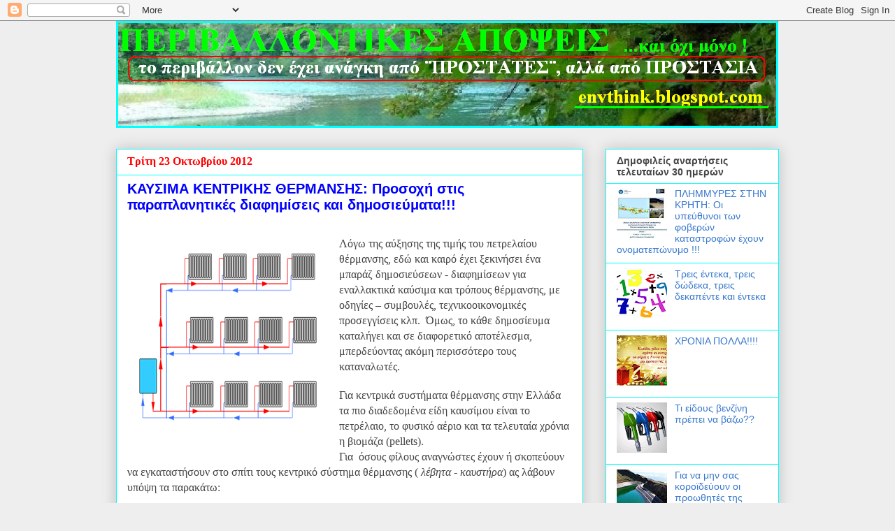

--- FILE ---
content_type: text/html; charset=UTF-8
request_url: https://envthink.blogspot.com/2012/10/blog-post_23.html
body_size: 25600
content:
<!DOCTYPE html>
<html class='v2' dir='ltr' lang='el'>
<head>
<link href='https://www.blogger.com/static/v1/widgets/335934321-css_bundle_v2.css' rel='stylesheet' type='text/css'/>
<meta content='width=1100' name='viewport'/>
<meta content='text/html; charset=UTF-8' http-equiv='Content-Type'/>
<meta content='blogger' name='generator'/>
<link href='https://envthink.blogspot.com/favicon.ico' rel='icon' type='image/x-icon'/>
<link href='http://envthink.blogspot.com/2012/10/blog-post_23.html' rel='canonical'/>
<link rel="alternate" type="application/atom+xml" title="ΠΕΡΙΒΑΛΛΟΝΤΙΚΕΣ ΑΠΟΨΕΙΣ - Atom" href="https://envthink.blogspot.com/feeds/posts/default" />
<link rel="alternate" type="application/rss+xml" title="ΠΕΡΙΒΑΛΛΟΝΤΙΚΕΣ ΑΠΟΨΕΙΣ - RSS" href="https://envthink.blogspot.com/feeds/posts/default?alt=rss" />
<link rel="service.post" type="application/atom+xml" title="ΠΕΡΙΒΑΛΛΟΝΤΙΚΕΣ ΑΠΟΨΕΙΣ - Atom" href="https://www.blogger.com/feeds/8897864044941283291/posts/default" />

<link rel="alternate" type="application/atom+xml" title="ΠΕΡΙΒΑΛΛΟΝΤΙΚΕΣ ΑΠΟΨΕΙΣ - Atom" href="https://envthink.blogspot.com/feeds/8284686481425668604/comments/default" />
<!--Can't find substitution for tag [blog.ieCssRetrofitLinks]-->
<link href='https://blogger.googleusercontent.com/img/b/R29vZ2xl/AVvXsEjjuUWHSP73SX_HCcVLwOmRrgcKJW0oHR5bSje6LNqgqQNQBH7WVURtMs1vH2YMGjid7D5LZ1OSHXlQLxo7lPVnH2kvVlOttTOosEA-Zyns3sgGGSbvcofiVUL5_19rllVKAHHnskLFhmY/s1600/THERMANSI2.png' rel='image_src'/>
<meta content='http://envthink.blogspot.com/2012/10/blog-post_23.html' property='og:url'/>
<meta content='ΚΑΥΣΙΜΑ ΚΕΝΤΡΙΚΗΣ ΘΕΡΜΑΝΣΗΣ: Προσοχή στις παραπλανητικές διαφημίσεις και δημοσιεύματα!!!' property='og:title'/>
<meta content='         Λόγω της αύξησης της τιμής του πετρελαίου θέρμανσης, εδώ και καιρό έχει ξεκινήσει ένα μπαράζ δημοσιεύσεων - διαφημίσεων για εναλλακ...' property='og:description'/>
<meta content='https://blogger.googleusercontent.com/img/b/R29vZ2xl/AVvXsEjjuUWHSP73SX_HCcVLwOmRrgcKJW0oHR5bSje6LNqgqQNQBH7WVURtMs1vH2YMGjid7D5LZ1OSHXlQLxo7lPVnH2kvVlOttTOosEA-Zyns3sgGGSbvcofiVUL5_19rllVKAHHnskLFhmY/w1200-h630-p-k-no-nu/THERMANSI2.png' property='og:image'/>
<title>ΠΕΡΙΒΑΛΛΟΝΤΙΚΕΣ ΑΠΟΨΕΙΣ: ΚΑΥΣΙΜΑ ΚΕΝΤΡΙΚΗΣ ΘΕΡΜΑΝΣΗΣ: Προσοχή στις παραπλανητικές διαφημίσεις και δημοσιεύματα!!!</title>
<style id='page-skin-1' type='text/css'><!--
/*
-----------------------------------------------
Blogger Template Style
Name:     Awesome Inc.
Designer: Tina Chen
URL:      tinachen.org
----------------------------------------------- */
/* Content
----------------------------------------------- */
body {
font: normal normal 14px Verdana, Geneva, sans-serif;
color: #444444;
background: #eeeeee none repeat scroll top left;
}
html body .content-outer {
min-width: 0;
max-width: 100%;
width: 100%;
}
a:link {
text-decoration: none;
color: #3778cd;
}
a:visited {
text-decoration: none;
color: #4d469c;
}
a:hover {
text-decoration: underline;
color: #3778cd;
}
.body-fauxcolumn-outer .cap-top {
position: absolute;
z-index: 1;
height: 276px;
width: 100%;
background: transparent none repeat-x scroll top left;
_background-image: none;
}
/* Columns
----------------------------------------------- */
.content-inner {
padding: 0;
}
.header-inner .section {
margin: 0 16px;
}
.tabs-inner .section {
margin: 0 16px;
}
.main-inner {
padding-top: 30px;
}
.main-inner .column-center-inner,
.main-inner .column-left-inner,
.main-inner .column-right-inner {
padding: 0 5px;
}
*+html body .main-inner .column-center-inner {
margin-top: -30px;
}
#layout .main-inner .column-center-inner {
margin-top: 0;
}
/* Header
----------------------------------------------- */
.header-outer {
margin: 0 0 0 0;
background: transparent none repeat scroll 0 0;
}
.Header h1 {
font: normal bold 40px Arial, Tahoma, Helvetica, FreeSans, sans-serif;
color: #444444;
text-shadow: 0 0 -1px #000000;
}
.Header h1 a {
color: #444444;
}
.Header .description {
font: normal normal 14px Arial, Tahoma, Helvetica, FreeSans, sans-serif;
color: #444444;
}
.header-inner .Header .titlewrapper,
.header-inner .Header .descriptionwrapper {
padding-left: 0;
padding-right: 0;
margin-bottom: 0;
}
.header-inner .Header .titlewrapper {
padding-top: 22px;
}
/* Tabs
----------------------------------------------- */
.tabs-outer {
overflow: hidden;
position: relative;
background: #eeeeee url(//www.blogblog.com/1kt/awesomeinc/tabs_gradient_light.png) repeat scroll 0 0;
}
#layout .tabs-outer {
overflow: visible;
}
.tabs-cap-top, .tabs-cap-bottom {
position: absolute;
width: 100%;
border-top: 1px solid #999999;
}
.tabs-cap-bottom {
bottom: 0;
}
.tabs-inner .widget li a {
display: inline-block;
margin: 0;
padding: .6em 1.5em;
font: normal bold 14px Arial, Tahoma, Helvetica, FreeSans, sans-serif;
color: #444444;
border-top: 1px solid #999999;
border-bottom: 1px solid #999999;
border-left: 1px solid #999999;
height: 16px;
line-height: 16px;
}
.tabs-inner .widget li:last-child a {
border-right: 1px solid #999999;
}
.tabs-inner .widget li.selected a, .tabs-inner .widget li a:hover {
background: #666666 url(//www.blogblog.com/1kt/awesomeinc/tabs_gradient_light.png) repeat-x scroll 0 -100px;
color: #ffffff;
}
/* Headings
----------------------------------------------- */
h2 {
font: normal bold 14px Arial, Tahoma, Helvetica, FreeSans, sans-serif;
color: #444444;
}
/* Widgets
----------------------------------------------- */
.main-inner .section {
margin: 0 27px;
padding: 0;
}
.main-inner .column-left-outer,
.main-inner .column-right-outer {
margin-top: 0;
}
#layout .main-inner .column-left-outer,
#layout .main-inner .column-right-outer {
margin-top: 0;
}
.main-inner .column-left-inner,
.main-inner .column-right-inner {
background: transparent none repeat 0 0;
-moz-box-shadow: 0 0 0 rgba(0, 0, 0, .2);
-webkit-box-shadow: 0 0 0 rgba(0, 0, 0, .2);
-goog-ms-box-shadow: 0 0 0 rgba(0, 0, 0, .2);
box-shadow: 0 0 0 rgba(0, 0, 0, .2);
-moz-border-radius: 0;
-webkit-border-radius: 0;
-goog-ms-border-radius: 0;
border-radius: 0;
}
#layout .main-inner .column-left-inner,
#layout .main-inner .column-right-inner {
margin-top: 0;
}
.sidebar .widget {
font: normal normal 14px Arial, Tahoma, Helvetica, FreeSans, sans-serif;
color: #444444;
}
.sidebar .widget a:link {
color: #3778cd;
}
.sidebar .widget a:visited {
color: #4d469c;
}
.sidebar .widget a:hover {
color: #3778cd;
}
.sidebar .widget h2 {
text-shadow: 0 0 -1px #000000;
}
.main-inner .widget {
background-color: #ffffff;
border: 1px solid #00ffff;
padding: 0 15px 15px;
margin: 20px -16px;
-moz-box-shadow: 0 0 20px rgba(0, 0, 0, .2);
-webkit-box-shadow: 0 0 20px rgba(0, 0, 0, .2);
-goog-ms-box-shadow: 0 0 20px rgba(0, 0, 0, .2);
box-shadow: 0 0 20px rgba(0, 0, 0, .2);
-moz-border-radius: 0;
-webkit-border-radius: 0;
-goog-ms-border-radius: 0;
border-radius: 0;
}
.main-inner .widget h2 {
margin: 0 -15px;
padding: .6em 15px .5em;
border-bottom: 1px solid transparent;
}
.footer-inner .widget h2 {
padding: 0 0 .4em;
border-bottom: 1px solid transparent;
}
.main-inner .widget h2 + div, .footer-inner .widget h2 + div {
border-top: 1px solid #00ffff;
padding-top: 8px;
}
.main-inner .widget .widget-content {
margin: 0 -15px;
padding: 7px 15px 0;
}
.main-inner .widget ul, .main-inner .widget #ArchiveList ul.flat {
margin: -8px -15px 0;
padding: 0;
list-style: none;
}
.main-inner .widget #ArchiveList {
margin: -8px 0 0;
}
.main-inner .widget ul li, .main-inner .widget #ArchiveList ul.flat li {
padding: .5em 15px;
text-indent: 0;
color: #666666;
border-top: 1px solid #00ffff;
border-bottom: 1px solid transparent;
}
.main-inner .widget #ArchiveList ul li {
padding-top: .25em;
padding-bottom: .25em;
}
.main-inner .widget ul li:first-child, .main-inner .widget #ArchiveList ul.flat li:first-child {
border-top: none;
}
.main-inner .widget ul li:last-child, .main-inner .widget #ArchiveList ul.flat li:last-child {
border-bottom: none;
}
.post-body {
position: relative;
}
.main-inner .widget .post-body ul {
padding: 0 2.5em;
margin: .5em 0;
list-style: disc;
}
.main-inner .widget .post-body ul li {
padding: 0.25em 0;
margin-bottom: .25em;
color: #444444;
border: none;
}
.footer-inner .widget ul {
padding: 0;
list-style: none;
}
.widget .zippy {
color: #666666;
}
/* Posts
----------------------------------------------- */
body .main-inner .Blog {
padding: 0;
margin-bottom: 1em;
background-color: transparent;
border: none;
-moz-box-shadow: 0 0 0 rgba(0, 0, 0, 0);
-webkit-box-shadow: 0 0 0 rgba(0, 0, 0, 0);
-goog-ms-box-shadow: 0 0 0 rgba(0, 0, 0, 0);
box-shadow: 0 0 0 rgba(0, 0, 0, 0);
}
.main-inner .section:last-child .Blog:last-child {
padding: 0;
margin-bottom: 1em;
}
.main-inner .widget h2.date-header {
margin: 0 -15px 1px;
padding: 0 0 0 0;
font: normal bold 16px 'Times New Roman', Times, FreeSerif, serif;
color: #ff0000;
background: transparent none no-repeat scroll top left;
border-top: 0 solid #00ffff;
border-bottom: 1px solid transparent;
-moz-border-radius-topleft: 0;
-moz-border-radius-topright: 0;
-webkit-border-top-left-radius: 0;
-webkit-border-top-right-radius: 0;
border-top-left-radius: 0;
border-top-right-radius: 0;
position: static;
bottom: 100%;
right: 15px;
text-shadow: 0 0 -1px #000000;
}
.main-inner .widget h2.date-header span {
font: normal bold 16px 'Times New Roman', Times, FreeSerif, serif;
display: block;
padding: .5em 15px;
border-left: 0 solid #00ffff;
border-right: 0 solid #00ffff;
}
.date-outer {
position: relative;
margin: 30px 0 20px;
padding: 0 15px;
background-color: #ffffff;
border: 1px solid #00ffff;
-moz-box-shadow: 0 0 20px rgba(0, 0, 0, .2);
-webkit-box-shadow: 0 0 20px rgba(0, 0, 0, .2);
-goog-ms-box-shadow: 0 0 20px rgba(0, 0, 0, .2);
box-shadow: 0 0 20px rgba(0, 0, 0, .2);
-moz-border-radius: 0;
-webkit-border-radius: 0;
-goog-ms-border-radius: 0;
border-radius: 0;
}
.date-outer:first-child {
margin-top: 0;
}
.date-outer:last-child {
margin-bottom: 20px;
-moz-border-radius-bottomleft: 0;
-moz-border-radius-bottomright: 0;
-webkit-border-bottom-left-radius: 0;
-webkit-border-bottom-right-radius: 0;
-goog-ms-border-bottom-left-radius: 0;
-goog-ms-border-bottom-right-radius: 0;
border-bottom-left-radius: 0;
border-bottom-right-radius: 0;
}
.date-posts {
margin: 0 -15px;
padding: 0 15px;
clear: both;
}
.post-outer, .inline-ad {
border-top: 1px solid #ffffff;
margin: 0 -15px;
padding: 15px 15px;
}
.post-outer {
padding-bottom: 10px;
}
.post-outer:first-child {
padding-top: 0;
border-top: none;
}
.post-outer:last-child, .inline-ad:last-child {
border-bottom: none;
}
.post-body {
position: relative;
}
.post-body img {
padding: 8px;
background: transparent;
border: 1px solid transparent;
-moz-box-shadow: 0 0 0 rgba(0, 0, 0, .2);
-webkit-box-shadow: 0 0 0 rgba(0, 0, 0, .2);
box-shadow: 0 0 0 rgba(0, 0, 0, .2);
-moz-border-radius: 0;
-webkit-border-radius: 0;
border-radius: 0;
}
h3.post-title, h4 {
font: normal bold 20px Arial, Tahoma, Helvetica, FreeSans, sans-serif;
color: #0000ff;
}
h3.post-title a {
font: normal bold 20px Arial, Tahoma, Helvetica, FreeSans, sans-serif;
color: #0000ff;
}
h3.post-title a:hover {
color: #3778cd;
text-decoration: underline;
}
.post-header {
margin: 0 0 1em;
}
.post-body {
line-height: 1.4;
}
.post-outer h2 {
color: #444444;
}
.post-footer {
margin: 1.5em 0 0;
}
#blog-pager {
padding: 15px;
font-size: 120%;
background-color: #ffffff;
border: 1px solid #00ffff;
-moz-box-shadow: 0 0 20px rgba(0, 0, 0, .2);
-webkit-box-shadow: 0 0 20px rgba(0, 0, 0, .2);
-goog-ms-box-shadow: 0 0 20px rgba(0, 0, 0, .2);
box-shadow: 0 0 20px rgba(0, 0, 0, .2);
-moz-border-radius: 0;
-webkit-border-radius: 0;
-goog-ms-border-radius: 0;
border-radius: 0;
-moz-border-radius-topleft: 0;
-moz-border-radius-topright: 0;
-webkit-border-top-left-radius: 0;
-webkit-border-top-right-radius: 0;
-goog-ms-border-top-left-radius: 0;
-goog-ms-border-top-right-radius: 0;
border-top-left-radius: 0;
border-top-right-radius-topright: 0;
margin-top: 1em;
}
.blog-feeds, .post-feeds {
margin: 1em 0;
text-align: center;
color: #444444;
}
.blog-feeds a, .post-feeds a {
color: #3778cd;
}
.blog-feeds a:visited, .post-feeds a:visited {
color: #4d469c;
}
.blog-feeds a:hover, .post-feeds a:hover {
color: #3778cd;
}
.post-outer .comments {
margin-top: 2em;
}
/* Comments
----------------------------------------------- */
.comments .comments-content .icon.blog-author {
background-repeat: no-repeat;
background-image: url([data-uri]);
}
.comments .comments-content .loadmore a {
border-top: 1px solid #999999;
border-bottom: 1px solid #999999;
}
.comments .continue {
border-top: 2px solid #999999;
}
/* Footer
----------------------------------------------- */
.footer-outer {
margin: -20px 0 -1px;
padding: 20px 0 0;
color: #444444;
overflow: hidden;
}
.footer-fauxborder-left {
border-top: 1px solid #00ffff;
background: #ffffff none repeat scroll 0 0;
-moz-box-shadow: 0 0 20px rgba(0, 0, 0, .2);
-webkit-box-shadow: 0 0 20px rgba(0, 0, 0, .2);
-goog-ms-box-shadow: 0 0 20px rgba(0, 0, 0, .2);
box-shadow: 0 0 20px rgba(0, 0, 0, .2);
margin: 0 -20px;
}
/* Mobile
----------------------------------------------- */
body.mobile {
background-size: auto;
}
.mobile .body-fauxcolumn-outer {
background: transparent none repeat scroll top left;
}
*+html body.mobile .main-inner .column-center-inner {
margin-top: 0;
}
.mobile .main-inner .widget {
padding: 0 0 15px;
}
.mobile .main-inner .widget h2 + div,
.mobile .footer-inner .widget h2 + div {
border-top: none;
padding-top: 0;
}
.mobile .footer-inner .widget h2 {
padding: 0.5em 0;
border-bottom: none;
}
.mobile .main-inner .widget .widget-content {
margin: 0;
padding: 7px 0 0;
}
.mobile .main-inner .widget ul,
.mobile .main-inner .widget #ArchiveList ul.flat {
margin: 0 -15px 0;
}
.mobile .main-inner .widget h2.date-header {
right: 0;
}
.mobile .date-header span {
padding: 0.4em 0;
}
.mobile .date-outer:first-child {
margin-bottom: 0;
border: 1px solid #00ffff;
-moz-border-radius-topleft: 0;
-moz-border-radius-topright: 0;
-webkit-border-top-left-radius: 0;
-webkit-border-top-right-radius: 0;
-goog-ms-border-top-left-radius: 0;
-goog-ms-border-top-right-radius: 0;
border-top-left-radius: 0;
border-top-right-radius: 0;
}
.mobile .date-outer {
border-color: #00ffff;
border-width: 0 1px 1px;
}
.mobile .date-outer:last-child {
margin-bottom: 0;
}
.mobile .main-inner {
padding: 0;
}
.mobile .header-inner .section {
margin: 0;
}
.mobile .post-outer, .mobile .inline-ad {
padding: 5px 0;
}
.mobile .tabs-inner .section {
margin: 0 10px;
}
.mobile .main-inner .widget h2 {
margin: 0;
padding: 0;
}
.mobile .main-inner .widget h2.date-header span {
padding: 0;
}
.mobile .main-inner .widget .widget-content {
margin: 0;
padding: 7px 0 0;
}
.mobile #blog-pager {
border: 1px solid transparent;
background: #ffffff none repeat scroll 0 0;
}
.mobile .main-inner .column-left-inner,
.mobile .main-inner .column-right-inner {
background: transparent none repeat 0 0;
-moz-box-shadow: none;
-webkit-box-shadow: none;
-goog-ms-box-shadow: none;
box-shadow: none;
}
.mobile .date-posts {
margin: 0;
padding: 0;
}
.mobile .footer-fauxborder-left {
margin: 0;
border-top: inherit;
}
.mobile .main-inner .section:last-child .Blog:last-child {
margin-bottom: 0;
}
.mobile-index-contents {
color: #444444;
}
.mobile .mobile-link-button {
background: #3778cd url(//www.blogblog.com/1kt/awesomeinc/tabs_gradient_light.png) repeat scroll 0 0;
}
.mobile-link-button a:link, .mobile-link-button a:visited {
color: #ffffff;
}
.mobile .tabs-inner .PageList .widget-content {
background: transparent;
border-top: 1px solid;
border-color: #999999;
color: #444444;
}
.mobile .tabs-inner .PageList .widget-content .pagelist-arrow {
border-left: 1px solid #999999;
}

--></style>
<style id='template-skin-1' type='text/css'><!--
body {
min-width: 980px;
}
.content-outer, .content-fauxcolumn-outer, .region-inner {
min-width: 980px;
max-width: 980px;
_width: 980px;
}
.main-inner .columns {
padding-left: 0px;
padding-right: 280px;
}
.main-inner .fauxcolumn-center-outer {
left: 0px;
right: 280px;
/* IE6 does not respect left and right together */
_width: expression(this.parentNode.offsetWidth -
parseInt("0px") -
parseInt("280px") + 'px');
}
.main-inner .fauxcolumn-left-outer {
width: 0px;
}
.main-inner .fauxcolumn-right-outer {
width: 280px;
}
.main-inner .column-left-outer {
width: 0px;
right: 100%;
margin-left: -0px;
}
.main-inner .column-right-outer {
width: 280px;
margin-right: -280px;
}
#layout {
min-width: 0;
}
#layout .content-outer {
min-width: 0;
width: 800px;
}
#layout .region-inner {
min-width: 0;
width: auto;
}
body#layout div.add_widget {
padding: 8px;
}
body#layout div.add_widget a {
margin-left: 32px;
}
--></style>
<link href='https://www.blogger.com/dyn-css/authorization.css?targetBlogID=8897864044941283291&amp;zx=57b03aea-d684-429c-ac63-ed1190355d08' media='none' onload='if(media!=&#39;all&#39;)media=&#39;all&#39;' rel='stylesheet'/><noscript><link href='https://www.blogger.com/dyn-css/authorization.css?targetBlogID=8897864044941283291&amp;zx=57b03aea-d684-429c-ac63-ed1190355d08' rel='stylesheet'/></noscript>
<meta name='google-adsense-platform-account' content='ca-host-pub-1556223355139109'/>
<meta name='google-adsense-platform-domain' content='blogspot.com'/>

</head>
<body class='loading variant-light'>
<div class='navbar section' id='navbar' name='Navbar'><div class='widget Navbar' data-version='1' id='Navbar1'><script type="text/javascript">
    function setAttributeOnload(object, attribute, val) {
      if(window.addEventListener) {
        window.addEventListener('load',
          function(){ object[attribute] = val; }, false);
      } else {
        window.attachEvent('onload', function(){ object[attribute] = val; });
      }
    }
  </script>
<div id="navbar-iframe-container"></div>
<script type="text/javascript" src="https://apis.google.com/js/platform.js"></script>
<script type="text/javascript">
      gapi.load("gapi.iframes:gapi.iframes.style.bubble", function() {
        if (gapi.iframes && gapi.iframes.getContext) {
          gapi.iframes.getContext().openChild({
              url: 'https://www.blogger.com/navbar/8897864044941283291?po\x3d8284686481425668604\x26origin\x3dhttps://envthink.blogspot.com',
              where: document.getElementById("navbar-iframe-container"),
              id: "navbar-iframe"
          });
        }
      });
    </script><script type="text/javascript">
(function() {
var script = document.createElement('script');
script.type = 'text/javascript';
script.src = '//pagead2.googlesyndication.com/pagead/js/google_top_exp.js';
var head = document.getElementsByTagName('head')[0];
if (head) {
head.appendChild(script);
}})();
</script>
</div></div>
<div class='body-fauxcolumns'>
<div class='fauxcolumn-outer body-fauxcolumn-outer'>
<div class='cap-top'>
<div class='cap-left'></div>
<div class='cap-right'></div>
</div>
<div class='fauxborder-left'>
<div class='fauxborder-right'></div>
<div class='fauxcolumn-inner'>
</div>
</div>
<div class='cap-bottom'>
<div class='cap-left'></div>
<div class='cap-right'></div>
</div>
</div>
</div>
<div class='content'>
<div class='content-fauxcolumns'>
<div class='fauxcolumn-outer content-fauxcolumn-outer'>
<div class='cap-top'>
<div class='cap-left'></div>
<div class='cap-right'></div>
</div>
<div class='fauxborder-left'>
<div class='fauxborder-right'></div>
<div class='fauxcolumn-inner'>
</div>
</div>
<div class='cap-bottom'>
<div class='cap-left'></div>
<div class='cap-right'></div>
</div>
</div>
</div>
<div class='content-outer'>
<div class='content-cap-top cap-top'>
<div class='cap-left'></div>
<div class='cap-right'></div>
</div>
<div class='fauxborder-left content-fauxborder-left'>
<div class='fauxborder-right content-fauxborder-right'></div>
<div class='content-inner'>
<header>
<div class='header-outer'>
<div class='header-cap-top cap-top'>
<div class='cap-left'></div>
<div class='cap-right'></div>
</div>
<div class='fauxborder-left header-fauxborder-left'>
<div class='fauxborder-right header-fauxborder-right'></div>
<div class='region-inner header-inner'>
<div class='header section' id='header' name='Κεφαλίδα'><div class='widget Header' data-version='1' id='Header1'>
<div id='header-inner'>
<a href='https://envthink.blogspot.com/' style='display: block'>
<img alt='ΠΕΡΙΒΑΛΛΟΝΤΙΚΕΣ ΑΠΟΨΕΙΣ' height='153px; ' id='Header1_headerimg' src='https://blogger.googleusercontent.com/img/b/R29vZ2xl/AVvXsEhmlaRpU-avOK69_pfrShyphenhyphen75ZnUG7Yk7aXbRvWAvQFdNELKUTk1ONZP3bsbC8yyRpgnons3oxacTXftw6DXHpP4QkPaNq5LgIAoer3XnvFnHEWEovaOXhBDPljng3VX0awik76FnrtEvCA/s1600/title2.PNG' style='display: block' width='947px; '/>
</a>
</div>
</div></div>
</div>
</div>
<div class='header-cap-bottom cap-bottom'>
<div class='cap-left'></div>
<div class='cap-right'></div>
</div>
</div>
</header>
<div class='tabs-outer'>
<div class='tabs-cap-top cap-top'>
<div class='cap-left'></div>
<div class='cap-right'></div>
</div>
<div class='fauxborder-left tabs-fauxborder-left'>
<div class='fauxborder-right tabs-fauxborder-right'></div>
<div class='region-inner tabs-inner'>
<div class='tabs section' id='crosscol' name='Σε όλες τις στήλες'><div class='widget HTML' data-version='1' id='HTML9'>
<div class='widget-content'>
<script type="text/javascript">

  var _gaq = _gaq || [];
  _gaq.push(['_setAccount', 'UA-27869786-1']);
  _gaq.push(['_trackPageview']);

  (function() {
    var ga = document.createElement('script'); ga.type = 'text/javascript'; ga.async = true;
    ga.src = ('https:' == document.location.protocol ? 'https://ssl' : 'http://www') + '.google-analytics.com/ga.js';
    var s = document.getElementsByTagName('script')[0]; s.parentNode.insertBefore(ga, s);
  })();

</script>
</div>
<div class='clear'></div>
</div></div>
<div class='tabs no-items section' id='crosscol-overflow' name='Cross-Column 2'></div>
</div>
</div>
<div class='tabs-cap-bottom cap-bottom'>
<div class='cap-left'></div>
<div class='cap-right'></div>
</div>
</div>
<div class='main-outer'>
<div class='main-cap-top cap-top'>
<div class='cap-left'></div>
<div class='cap-right'></div>
</div>
<div class='fauxborder-left main-fauxborder-left'>
<div class='fauxborder-right main-fauxborder-right'></div>
<div class='region-inner main-inner'>
<div class='columns fauxcolumns'>
<div class='fauxcolumn-outer fauxcolumn-center-outer'>
<div class='cap-top'>
<div class='cap-left'></div>
<div class='cap-right'></div>
</div>
<div class='fauxborder-left'>
<div class='fauxborder-right'></div>
<div class='fauxcolumn-inner'>
</div>
</div>
<div class='cap-bottom'>
<div class='cap-left'></div>
<div class='cap-right'></div>
</div>
</div>
<div class='fauxcolumn-outer fauxcolumn-left-outer'>
<div class='cap-top'>
<div class='cap-left'></div>
<div class='cap-right'></div>
</div>
<div class='fauxborder-left'>
<div class='fauxborder-right'></div>
<div class='fauxcolumn-inner'>
</div>
</div>
<div class='cap-bottom'>
<div class='cap-left'></div>
<div class='cap-right'></div>
</div>
</div>
<div class='fauxcolumn-outer fauxcolumn-right-outer'>
<div class='cap-top'>
<div class='cap-left'></div>
<div class='cap-right'></div>
</div>
<div class='fauxborder-left'>
<div class='fauxborder-right'></div>
<div class='fauxcolumn-inner'>
</div>
</div>
<div class='cap-bottom'>
<div class='cap-left'></div>
<div class='cap-right'></div>
</div>
</div>
<!-- corrects IE6 width calculation -->
<div class='columns-inner'>
<div class='column-center-outer'>
<div class='column-center-inner'>
<div class='main section' id='main' name='Κύριος'><div class='widget Blog' data-version='1' id='Blog1'>
<div class='blog-posts hfeed'>

          <div class="date-outer">
        
<h2 class='date-header'><span>Τρίτη 23 Οκτωβρίου 2012</span></h2>

          <div class="date-posts">
        
<div class='post-outer'>
<div class='post hentry uncustomized-post-template' itemprop='blogPost' itemscope='itemscope' itemtype='http://schema.org/BlogPosting'>
<meta content='https://blogger.googleusercontent.com/img/b/R29vZ2xl/AVvXsEjjuUWHSP73SX_HCcVLwOmRrgcKJW0oHR5bSje6LNqgqQNQBH7WVURtMs1vH2YMGjid7D5LZ1OSHXlQLxo7lPVnH2kvVlOttTOosEA-Zyns3sgGGSbvcofiVUL5_19rllVKAHHnskLFhmY/s1600/THERMANSI2.png' itemprop='image_url'/>
<meta content='8897864044941283291' itemprop='blogId'/>
<meta content='8284686481425668604' itemprop='postId'/>
<a name='8284686481425668604'></a>
<h3 class='post-title entry-title' itemprop='name'>
ΚΑΥΣΙΜΑ ΚΕΝΤΡΙΚΗΣ ΘΕΡΜΑΝΣΗΣ: Προσοχή στις παραπλανητικές διαφημίσεις και δημοσιεύματα!!!
</h3>
<div class='post-header'>
<div class='post-header-line-1'></div>
</div>
<div class='post-body entry-content' id='post-body-8284686481425668604' itemprop='description articleBody'>
<div dir="ltr" style="text-align: left;" trbidi="on">
<!--[if gte mso 9]><xml>
 <w:LatentStyles DefLockedState="false" DefUnhideWhenUsed="true"
  DefSemiHidden="true" DefQFormat="false" DefPriority="99"
  LatentStyleCount="267">
  <w:LsdException Locked="false" Priority="0" SemiHidden="false"
   UnhideWhenUsed="false" QFormat="true" Name="Normal"/>
  <w:LsdException Locked="false" Priority="9" SemiHidden="false"
   UnhideWhenUsed="false" QFormat="true" Name="heading 1"/>
  <w:LsdException Locked="false" Priority="9" QFormat="true" Name="heading 2"/>
  <w:LsdException Locked="false" Priority="9" QFormat="true" Name="heading 3"/>
  <w:LsdException Locked="false" Priority="9" QFormat="true" Name="heading 4"/>
  <w:LsdException Locked="false" Priority="9" QFormat="true" Name="heading 5"/>
  <w:LsdException Locked="false" Priority="9" QFormat="true" Name="heading 6"/>
  <w:LsdException Locked="false" Priority="9" QFormat="true" Name="heading 7"/>
  <w:LsdException Locked="false" Priority="9" QFormat="true" Name="heading 8"/>
  <w:LsdException Locked="false" Priority="9" QFormat="true" Name="heading 9"/>
  <w:LsdException Locked="false" Priority="39" Name="toc 1"/>
  <w:LsdException Locked="false" Priority="39" Name="toc 2"/>
  <w:LsdException Locked="false" Priority="39" Name="toc 3"/>
  <w:LsdException Locked="false" Priority="39" Name="toc 4"/>
  <w:LsdException Locked="false" Priority="39" Name="toc 5"/>
  <w:LsdException Locked="false" Priority="39" Name="toc 6"/>
  <w:LsdException Locked="false" Priority="39" Name="toc 7"/>
  <w:LsdException Locked="false" Priority="39" Name="toc 8"/>
  <w:LsdException Locked="false" Priority="39" Name="toc 9"/>
  <w:LsdException Locked="false" Priority="35" QFormat="true" Name="caption"/>
  <w:LsdException Locked="false" Priority="10" SemiHidden="false"
   UnhideWhenUsed="false" QFormat="true" Name="Title"/>
  <w:LsdException Locked="false" Priority="1" Name="Default Paragraph Font"/>
  <w:LsdException Locked="false" Priority="11" SemiHidden="false"
   UnhideWhenUsed="false" QFormat="true" Name="Subtitle"/>
  <w:LsdException Locked="false" Priority="22" SemiHidden="false"
   UnhideWhenUsed="false" QFormat="true" Name="Strong"/>
  <w:LsdException Locked="false" Priority="20" SemiHidden="false"
   UnhideWhenUsed="false" QFormat="true" Name="Emphasis"/>
  <w:LsdException Locked="false" Priority="59" SemiHidden="false"
   UnhideWhenUsed="false" Name="Table Grid"/>
  <w:LsdException Locked="false" UnhideWhenUsed="false" Name="Placeholder Text"/>
  <w:LsdException Locked="false" Priority="1" SemiHidden="false"
   UnhideWhenUsed="false" QFormat="true" Name="No Spacing"/>
  <w:LsdException Locked="false" Priority="60" SemiHidden="false"
   UnhideWhenUsed="false" Name="Light Shading"/>
  <w:LsdException Locked="false" Priority="61" SemiHidden="false"
   UnhideWhenUsed="false" Name="Light List"/>
  <w:LsdException Locked="false" Priority="62" SemiHidden="false"
   UnhideWhenUsed="false" Name="Light Grid"/>
  <w:LsdException Locked="false" Priority="63" SemiHidden="false"
   UnhideWhenUsed="false" Name="Medium Shading 1"/>
  <w:LsdException Locked="false" Priority="64" SemiHidden="false"
   UnhideWhenUsed="false" Name="Medium Shading 2"/>
  <w:LsdException Locked="false" Priority="65" SemiHidden="false"
   UnhideWhenUsed="false" Name="Medium List 1"/>
  <w:LsdException Locked="false" Priority="66" SemiHidden="false"
   UnhideWhenUsed="false" Name="Medium List 2"/>
  <w:LsdException Locked="false" Priority="67" SemiHidden="false"
   UnhideWhenUsed="false" Name="Medium Grid 1"/>
  <w:LsdException Locked="false" Priority="68" SemiHidden="false"
   UnhideWhenUsed="false" Name="Medium Grid 2"/>
  <w:LsdException Locked="false" Priority="69" SemiHidden="false"
   UnhideWhenUsed="false" Name="Medium Grid 3"/>
  <w:LsdException Locked="false" Priority="70" SemiHidden="false"
   UnhideWhenUsed="false" Name="Dark List"/>
  <w:LsdException Locked="false" Priority="71" SemiHidden="false"
   UnhideWhenUsed="false" Name="Colorful Shading"/>
  <w:LsdException Locked="false" Priority="72" SemiHidden="false"
   UnhideWhenUsed="false" Name="Colorful List"/>
  <w:LsdException Locked="false" Priority="73" SemiHidden="false"
   UnhideWhenUsed="false" Name="Colorful Grid"/>
  <w:LsdException Locked="false" Priority="60" SemiHidden="false"
   UnhideWhenUsed="false" Name="Light Shading Accent 1"/>
  <w:LsdException Locked="false" Priority="61" SemiHidden="false"
   UnhideWhenUsed="false" Name="Light List Accent 1"/>
  <w:LsdException Locked="false" Priority="62" SemiHidden="false"
   UnhideWhenUsed="false" Name="Light Grid Accent 1"/>
  <w:LsdException Locked="false" Priority="63" SemiHidden="false"
   UnhideWhenUsed="false" Name="Medium Shading 1 Accent 1"/>
  <w:LsdException Locked="false" Priority="64" SemiHidden="false"
   UnhideWhenUsed="false" Name="Medium Shading 2 Accent 1"/>
  <w:LsdException Locked="false" Priority="65" SemiHidden="false"
   UnhideWhenUsed="false" Name="Medium List 1 Accent 1"/>
  <w:LsdException Locked="false" UnhideWhenUsed="false" Name="Revision"/>
  <w:LsdException Locked="false" Priority="34" SemiHidden="false"
   UnhideWhenUsed="false" QFormat="true" Name="List Paragraph"/>
  <w:LsdException Locked="false" Priority="29" SemiHidden="false"
   UnhideWhenUsed="false" QFormat="true" Name="Quote"/>
  <w:LsdException Locked="false" Priority="30" SemiHidden="false"
   UnhideWhenUsed="false" QFormat="true" Name="Intense Quote"/>
  <w:LsdException Locked="false" Priority="66" SemiHidden="false"
   UnhideWhenUsed="false" Name="Medium List 2 Accent 1"/>
  <w:LsdException Locked="false" Priority="67" SemiHidden="false"
   UnhideWhenUsed="false" Name="Medium Grid 1 Accent 1"/>
  <w:LsdException Locked="false" Priority="68" SemiHidden="false"
   UnhideWhenUsed="false" Name="Medium Grid 2 Accent 1"/>
  <w:LsdException Locked="false" Priority="69" SemiHidden="false"
   UnhideWhenUsed="false" Name="Medium Grid 3 Accent 1"/>
  <w:LsdException Locked="false" Priority="70" SemiHidden="false"
   UnhideWhenUsed="false" Name="Dark List Accent 1"/>
  <w:LsdException Locked="false" Priority="71" SemiHidden="false"
   UnhideWhenUsed="false" Name="Colorful Shading Accent 1"/>
  <w:LsdException Locked="false" Priority="72" SemiHidden="false"
   UnhideWhenUsed="false" Name="Colorful List Accent 1"/>
  <w:LsdException Locked="false" Priority="73" SemiHidden="false"
   UnhideWhenUsed="false" Name="Colorful Grid Accent 1"/>
  <w:LsdException Locked="false" Priority="60" SemiHidden="false"
   UnhideWhenUsed="false" Name="Light Shading Accent 2"/>
  <w:LsdException Locked="false" Priority="61" SemiHidden="false"
   UnhideWhenUsed="false" Name="Light List Accent 2"/>
  <w:LsdException Locked="false" Priority="62" SemiHidden="false"
   UnhideWhenUsed="false" Name="Light Grid Accent 2"/>
  <w:LsdException Locked="false" Priority="63" SemiHidden="false"
   UnhideWhenUsed="false" Name="Medium Shading 1 Accent 2"/>
  <w:LsdException Locked="false" Priority="64" SemiHidden="false"
   UnhideWhenUsed="false" Name="Medium Shading 2 Accent 2"/>
  <w:LsdException Locked="false" Priority="65" SemiHidden="false"
   UnhideWhenUsed="false" Name="Medium List 1 Accent 2"/>
  <w:LsdException Locked="false" Priority="66" SemiHidden="false"
   UnhideWhenUsed="false" Name="Medium List 2 Accent 2"/>
  <w:LsdException Locked="false" Priority="67" SemiHidden="false"
   UnhideWhenUsed="false" Name="Medium Grid 1 Accent 2"/>
  <w:LsdException Locked="false" Priority="68" SemiHidden="false"
   UnhideWhenUsed="false" Name="Medium Grid 2 Accent 2"/>
  <w:LsdException Locked="false" Priority="69" SemiHidden="false"
   UnhideWhenUsed="false" Name="Medium Grid 3 Accent 2"/>
  <w:LsdException Locked="false" Priority="70" SemiHidden="false"
   UnhideWhenUsed="false" Name="Dark List Accent 2"/>
  <w:LsdException Locked="false" Priority="71" SemiHidden="false"
   UnhideWhenUsed="false" Name="Colorful Shading Accent 2"/>
  <w:LsdException Locked="false" Priority="72" SemiHidden="false"
   UnhideWhenUsed="false" Name="Colorful List Accent 2"/>
  <w:LsdException Locked="false" Priority="73" SemiHidden="false"
   UnhideWhenUsed="false" Name="Colorful Grid Accent 2"/>
  <w:LsdException Locked="false" Priority="60" SemiHidden="false"
   UnhideWhenUsed="false" Name="Light Shading Accent 3"/>
  <w:LsdException Locked="false" Priority="61" SemiHidden="false"
   UnhideWhenUsed="false" Name="Light List Accent 3"/>
  <w:LsdException Locked="false" Priority="62" SemiHidden="false"
   UnhideWhenUsed="false" Name="Light Grid Accent 3"/>
  <w:LsdException Locked="false" Priority="63" SemiHidden="false"
   UnhideWhenUsed="false" Name="Medium Shading 1 Accent 3"/>
  <w:LsdException Locked="false" Priority="64" SemiHidden="false"
   UnhideWhenUsed="false" Name="Medium Shading 2 Accent 3"/>
  <w:LsdException Locked="false" Priority="65" SemiHidden="false"
   UnhideWhenUsed="false" Name="Medium List 1 Accent 3"/>
  <w:LsdException Locked="false" Priority="66" SemiHidden="false"
   UnhideWhenUsed="false" Name="Medium List 2 Accent 3"/>
  <w:LsdException Locked="false" Priority="67" SemiHidden="false"
   UnhideWhenUsed="false" Name="Medium Grid 1 Accent 3"/>
  <w:LsdException Locked="false" Priority="68" SemiHidden="false"
   UnhideWhenUsed="false" Name="Medium Grid 2 Accent 3"/>
  <w:LsdException Locked="false" Priority="69" SemiHidden="false"
   UnhideWhenUsed="false" Name="Medium Grid 3 Accent 3"/>
  <w:LsdException Locked="false" Priority="70" SemiHidden="false"
   UnhideWhenUsed="false" Name="Dark List Accent 3"/>
  <w:LsdException Locked="false" Priority="71" SemiHidden="false"
   UnhideWhenUsed="false" Name="Colorful Shading Accent 3"/>
  <w:LsdException Locked="false" Priority="72" SemiHidden="false"
   UnhideWhenUsed="false" Name="Colorful List Accent 3"/>
  <w:LsdException Locked="false" Priority="73" SemiHidden="false"
   UnhideWhenUsed="false" Name="Colorful Grid Accent 3"/>
  <w:LsdException Locked="false" Priority="60" SemiHidden="false"
   UnhideWhenUsed="false" Name="Light Shading Accent 4"/>
  <w:LsdException Locked="false" Priority="61" SemiHidden="false"
   UnhideWhenUsed="false" Name="Light List Accent 4"/>
  <w:LsdException Locked="false" Priority="62" SemiHidden="false"
   UnhideWhenUsed="false" Name="Light Grid Accent 4"/>
  <w:LsdException Locked="false" Priority="63" SemiHidden="false"
   UnhideWhenUsed="false" Name="Medium Shading 1 Accent 4"/>
  <w:LsdException Locked="false" Priority="64" SemiHidden="false"
   UnhideWhenUsed="false" Name="Medium Shading 2 Accent 4"/>
  <w:LsdException Locked="false" Priority="65" SemiHidden="false"
   UnhideWhenUsed="false" Name="Medium List 1 Accent 4"/>
  <w:LsdException Locked="false" Priority="66" SemiHidden="false"
   UnhideWhenUsed="false" Name="Medium List 2 Accent 4"/>
  <w:LsdException Locked="false" Priority="67" SemiHidden="false"
   UnhideWhenUsed="false" Name="Medium Grid 1 Accent 4"/>
  <w:LsdException Locked="false" Priority="68" SemiHidden="false"
   UnhideWhenUsed="false" Name="Medium Grid 2 Accent 4"/>
  <w:LsdException Locked="false" Priority="69" SemiHidden="false"
   UnhideWhenUsed="false" Name="Medium Grid 3 Accent 4"/>
  <w:LsdException Locked="false" Priority="70" SemiHidden="false"
   UnhideWhenUsed="false" Name="Dark List Accent 4"/>
  <w:LsdException Locked="false" Priority="71" SemiHidden="false"
   UnhideWhenUsed="false" Name="Colorful Shading Accent 4"/>
  <w:LsdException Locked="false" Priority="72" SemiHidden="false"
   UnhideWhenUsed="false" Name="Colorful List Accent 4"/>
  <w:LsdException Locked="false" Priority="73" SemiHidden="false"
   UnhideWhenUsed="false" Name="Colorful Grid Accent 4"/>
  <w:LsdException Locked="false" Priority="60" SemiHidden="false"
   UnhideWhenUsed="false" Name="Light Shading Accent 5"/>
  <w:LsdException Locked="false" Priority="61" SemiHidden="false"
   UnhideWhenUsed="false" Name="Light List Accent 5"/>
  <w:LsdException Locked="false" Priority="62" SemiHidden="false"
   UnhideWhenUsed="false" Name="Light Grid Accent 5"/>
  <w:LsdException Locked="false" Priority="63" SemiHidden="false"
   UnhideWhenUsed="false" Name="Medium Shading 1 Accent 5"/>
  <w:LsdException Locked="false" Priority="64" SemiHidden="false"
   UnhideWhenUsed="false" Name="Medium Shading 2 Accent 5"/>
  <w:LsdException Locked="false" Priority="65" SemiHidden="false"
   UnhideWhenUsed="false" Name="Medium List 1 Accent 5"/>
  <w:LsdException Locked="false" Priority="66" SemiHidden="false"
   UnhideWhenUsed="false" Name="Medium List 2 Accent 5"/>
  <w:LsdException Locked="false" Priority="67" SemiHidden="false"
   UnhideWhenUsed="false" Name="Medium Grid 1 Accent 5"/>
  <w:LsdException Locked="false" Priority="68" SemiHidden="false"
   UnhideWhenUsed="false" Name="Medium Grid 2 Accent 5"/>
  <w:LsdException Locked="false" Priority="69" SemiHidden="false"
   UnhideWhenUsed="false" Name="Medium Grid 3 Accent 5"/>
  <w:LsdException Locked="false" Priority="70" SemiHidden="false"
   UnhideWhenUsed="false" Name="Dark List Accent 5"/>
  <w:LsdException Locked="false" Priority="71" SemiHidden="false"
   UnhideWhenUsed="false" Name="Colorful Shading Accent 5"/>
  <w:LsdException Locked="false" Priority="72" SemiHidden="false"
   UnhideWhenUsed="false" Name="Colorful List Accent 5"/>
  <w:LsdException Locked="false" Priority="73" SemiHidden="false"
   UnhideWhenUsed="false" Name="Colorful Grid Accent 5"/>
  <w:LsdException Locked="false" Priority="60" SemiHidden="false"
   UnhideWhenUsed="false" Name="Light Shading Accent 6"/>
  <w:LsdException Locked="false" Priority="61" SemiHidden="false"
   UnhideWhenUsed="false" Name="Light List Accent 6"/>
  <w:LsdException Locked="false" Priority="62" SemiHidden="false"
   UnhideWhenUsed="false" Name="Light Grid Accent 6"/>
  <w:LsdException Locked="false" Priority="63" SemiHidden="false"
   UnhideWhenUsed="false" Name="Medium Shading 1 Accent 6"/>
  <w:LsdException Locked="false" Priority="64" SemiHidden="false"
   UnhideWhenUsed="false" Name="Medium Shading 2 Accent 6"/>
  <w:LsdException Locked="false" Priority="65" SemiHidden="false"
   UnhideWhenUsed="false" Name="Medium List 1 Accent 6"/>
  <w:LsdException Locked="false" Priority="66" SemiHidden="false"
   UnhideWhenUsed="false" Name="Medium List 2 Accent 6"/>
  <w:LsdException Locked="false" Priority="67" SemiHidden="false"
   UnhideWhenUsed="false" Name="Medium Grid 1 Accent 6"/>
  <w:LsdException Locked="false" Priority="68" SemiHidden="false"
   UnhideWhenUsed="false" Name="Medium Grid 2 Accent 6"/>
  <w:LsdException Locked="false" Priority="69" SemiHidden="false"
   UnhideWhenUsed="false" Name="Medium Grid 3 Accent 6"/>
  <w:LsdException Locked="false" Priority="70" SemiHidden="false"
   UnhideWhenUsed="false" Name="Dark List Accent 6"/>
  <w:LsdException Locked="false" Priority="71" SemiHidden="false"
   UnhideWhenUsed="false" Name="Colorful Shading Accent 6"/>
  <w:LsdException Locked="false" Priority="72" SemiHidden="false"
   UnhideWhenUsed="false" Name="Colorful List Accent 6"/>
  <w:LsdException Locked="false" Priority="73" SemiHidden="false"
   UnhideWhenUsed="false" Name="Colorful Grid Accent 6"/>
  <w:LsdException Locked="false" Priority="19" SemiHidden="false"
   UnhideWhenUsed="false" QFormat="true" Name="Subtle Emphasis"/>
  <w:LsdException Locked="false" Priority="21" SemiHidden="false"
   UnhideWhenUsed="false" QFormat="true" Name="Intense Emphasis"/>
  <w:LsdException Locked="false" Priority="31" SemiHidden="false"
   UnhideWhenUsed="false" QFormat="true" Name="Subtle Reference"/>
  <w:LsdException Locked="false" Priority="32" SemiHidden="false"
   UnhideWhenUsed="false" QFormat="true" Name="Intense Reference"/>
  <w:LsdException Locked="false" Priority="33" SemiHidden="false"
   UnhideWhenUsed="false" QFormat="true" Name="Book Title"/>
  <w:LsdException Locked="false" Priority="37" Name="Bibliography"/>
  <w:LsdException Locked="false" Priority="39" QFormat="true" Name="TOC Heading"/>
 </w:LatentStyles>
</xml><![endif]--><!--[if gte mso 10]>
<style>
 /* Style Definitions */
 table.MsoNormalTable
 {mso-style-name:"Κανονικός πίνακας";
 mso-tstyle-rowband-size:0;
 mso-tstyle-colband-size:0;
 mso-style-noshow:yes;
 mso-style-priority:99;
 mso-style-qformat:yes;
 mso-style-parent:"";
 mso-padding-alt:0cm 5.4pt 0cm 5.4pt;
 mso-para-margin:0cm;
 mso-para-margin-bottom:.0001pt;
 mso-pagination:widow-orphan;
 font-size:11.0pt;
 font-family:"Calibri","sans-serif";
 mso-ascii-font-family:Calibri;
 mso-ascii-theme-font:minor-latin;
 mso-fareast-font-family:"Times New Roman";
 mso-fareast-theme-font:minor-fareast;
 mso-hansi-font-family:Calibri;
 mso-hansi-theme-font:minor-latin;
 mso-bidi-font-family:"Times New Roman";
 mso-bidi-theme-font:minor-bidi;}
</style>
<![endif]-->

<br />
<div class="separator" style="clear: both; text-align: center;">
<a href="https://blogger.googleusercontent.com/img/b/R29vZ2xl/AVvXsEjjuUWHSP73SX_HCcVLwOmRrgcKJW0oHR5bSje6LNqgqQNQBH7WVURtMs1vH2YMGjid7D5LZ1OSHXlQLxo7lPVnH2kvVlOttTOosEA-Zyns3sgGGSbvcofiVUL5_19rllVKAHHnskLFhmY/s1600/THERMANSI2.png" imageanchor="1" style="clear: left; float: left; margin-bottom: 1em; margin-right: 1em;"><img border="0" src="https://blogger.googleusercontent.com/img/b/R29vZ2xl/AVvXsEjjuUWHSP73SX_HCcVLwOmRrgcKJW0oHR5bSje6LNqgqQNQBH7WVURtMs1vH2YMGjid7D5LZ1OSHXlQLxo7lPVnH2kvVlOttTOosEA-Zyns3sgGGSbvcofiVUL5_19rllVKAHHnskLFhmY/s1600/THERMANSI2.png" /></a></div>
<div align="center" class="MsoNoSpacing" style="text-align: center;">
<b style="mso-bidi-font-weight: normal;"><span style="font-family: &quot;Verdana&quot;,&quot;sans-serif&quot;; font-size: 12.0pt;"></span></b></div>
<div class="MsoNoSpacing">
<span style="font-family: &quot;Verdana&quot;,&quot;sans-serif&quot;; font-size: 12.0pt;">Λόγω
της αύξησης της τιμής του πετρελαίου θέρμανσης, εδώ και καιρό έχει ξεκινήσει
ένα μπαράζ δημοσιεύσεων - διαφημίσεων για εναλλακτικά καύσιμα και τρόπους
θέρμανσης, με οδηγίες &#8211; συμβουλές, τεχνικοοικονομικές προσεγγίσεις κλπ. <span style="mso-spacerun: yes;">&nbsp;</span>Όμως, το κάθε δημοσίευμα καταλήγει και σε
διαφορετικό αποτέλεσμα, μπερδεύοντας ακόμη περισσότερο τους καταναλωτές.</span></div>
<div class="MsoNoSpacing">
<br /></div>
<div class="MsoNoSpacing">
<span style="font-family: &quot;Verdana&quot;,&quot;sans-serif&quot;; font-size: 12.0pt;">Για
κεντρικά συστήματα θέρμανσης στην Ελλάδα τα πιο διαδεδομένα είδη καυσίμου είναι
το πετρέλαιο, το φυσικό αέριο και τα τελευταία χρόνια η βιομάζα (</span><span lang="EN-US" style="font-family: &quot;Verdana&quot;,&quot;sans-serif&quot;; font-size: 12.0pt; mso-ansi-language: EN-US;">pellets</span><span style="font-family: &quot;Verdana&quot;,&quot;sans-serif&quot;; font-size: 12.0pt;">). </span></div>
<div class="MsoNoSpacing">
<span style="font-family: &quot;Verdana&quot;,&quot;sans-serif&quot;; font-size: 12.0pt;">Για<span style="mso-spacerun: yes;">&nbsp; </span>όσους φίλους αναγνώστες έχουν ή σκοπεύουν να
εγκαταστήσουν στο σπίτι τους κεντρικό σύστημα θέρμανσης ( <i style="mso-bidi-font-style: normal;">λέβητα - καυστήρα</i>) ας λάβουν υπόψη τα παρακάτω:</span></div>
<div class="MsoNoSpacing">
<br /></div>
<div class="MsoNoSpacing">
<b style="mso-bidi-font-weight: normal;"><u><span style="font-family: &quot;Verdana&quot;,&quot;sans-serif&quot;; font-size: 12.0pt;">Τι θα πρέπει να
υπολογίσουμε &#8211; εκτιμήσουμε για την τελική μας επιλογή σε σχέση με το καύσιμο:</span></u></b></div>
<div class="MsoNoSpacing">
<span style="font-family: &quot;Verdana&quot;,&quot;sans-serif&quot;; font-size: 12.0pt;">1:
Δεν είναι μόνο το ετήσιο κόστος καυσίμου, αλλά το συνολικό κόστος το οποίο
περιλαμβάνει εκτός από το λειτουργικό και την επένδυση (<i style="mso-bidi-font-style: normal;">κόστος εγκατάστασης</i>) και την απόσβεση.</span></div>
<div class="MsoNoSpacing">
<b style="mso-bidi-font-weight: normal;"><span style="font-family: &quot;Verdana&quot;,&quot;sans-serif&quot;; font-size: 12.0pt;">Σημείωση:</span></b><span style="font-family: &quot;Verdana&quot;,&quot;sans-serif&quot;; font-size: 12.0pt;"> Το κόστος της
εγκατάστασης είναι υψηλότερο μέχρι και 40 -50% για συστήματα </span><span lang="EN-US" style="font-family: &quot;Verdana&quot;,&quot;sans-serif&quot;; font-size: 12.0pt; mso-ansi-language: EN-US;">pellets</span><span style="font-family: &quot;Verdana&quot;,&quot;sans-serif&quot;; font-size: 12.0pt;">, ενώ για φυσικό αέριο και πετρέλαιο είναι
περίπου το ίδιο.</span></div>
<div class="MsoNoSpacing">
<br /></div>
<div class="MsoNoSpacing">
<span style="font-family: &quot;Verdana&quot;,&quot;sans-serif&quot;; font-size: 12.0pt;">2:
Για το ετήσιο λειτουργικό κόστος βασική παράμετρος είναι η θερμογόνος δύναμη
για το κάθε καύσιμο.</span></div>
<div class="MsoNoSpacing">
<span style="font-family: &quot;Verdana&quot;,&quot;sans-serif&quot;; font-size: 12.0pt;">Για
να μην μπερδεύεστε με μονάδες, υπολογισμούς κλπ θα πρέπει να ξέρετε ότι: Για να
αντικαταστήσεις 1 τόνο πετρελαίου (1200 λίτρα) και να έχεις την ίδια
θερμοκρασία στο σπίτι, θα χρειασθείς 3-4 περίπου τόνους </span><span lang="EN-US" style="font-family: &quot;Verdana&quot;,&quot;sans-serif&quot;; font-size: 12.0pt; mso-ansi-language: EN-US;">pellets</span><span lang="EN-US" style="font-family: &quot;Verdana&quot;,&quot;sans-serif&quot;; font-size: 12.0pt;"> <span style="mso-spacerun: yes;">&nbsp;</span></span><span style="font-family: &quot;Verdana&quot;,&quot;sans-serif&quot;; font-size: 12.0pt;">ή 1260 κυβικά μέτρα
φυσικού αερίου.</span></div>
<div class="MsoNoSpacing">
<span style="font-family: &quot;Verdana&quot;,&quot;sans-serif&quot;; font-size: 12.0pt;">Πολλαπλασιάζοντας
με ....... </span></div>
<a name="more"></a><span style="font-family: Verdana,sans-serif;">τις τιμές των καυσίμων βρίσκεις το συνολικό ετήσιο λειτουργικό κόστος.</span><br />
<div class="MsoNoSpacing">
<br /></div>
<div class="MsoNoSpacing">
<span style="font-family: &quot;Verdana&quot;,&quot;sans-serif&quot;; font-size: 12.0pt;">3:
Όμως για τον τελικό υπολογισμό θα πρέπει να ληφθεί υπόψη και ο βαθμός απόδοσης μεταξύ
των συστημάτων κεντρικής θέρμανσης ανάλογα με το είδος του καυσίμου.</span></div>
<div class="MsoNoSpacing">
<b style="mso-bidi-font-weight: normal;"><span style="font-family: &quot;Verdana&quot;,&quot;sans-serif&quot;; font-size: 12.0pt;">Σημείωση:</span></b><span style="font-family: &quot;Verdana&quot;,&quot;sans-serif&quot;; font-size: 12.0pt;"> Με καύσιμο </span><span lang="EN-US" style="font-family: &quot;Verdana&quot;,&quot;sans-serif&quot;; font-size: 12.0pt; mso-ansi-language: EN-US;">pellets</span><span lang="EN-US" style="font-family: &quot;Verdana&quot;,&quot;sans-serif&quot;; font-size: 12.0pt;"> </span><span style="font-family: &quot;Verdana&quot;,&quot;sans-serif&quot;; font-size: 12.0pt;">ο βαθμός απόδοσης της εγκατάστασης είναι περίπου
80 - 85% και με πετρέλαιο ή φυσικό αέριο ξεπερνά και το 90%.</span></div>
<div class="MsoNoSpacing">
<br /></div>
<div class="MsoNoSpacing">
<span style="font-family: &quot;Verdana&quot;,&quot;sans-serif&quot;; font-size: 12.0pt;">Θα
δώσουμε τώρα ένα παράδειγμα για θέρμανση ενός σπιτιού<span style="mso-spacerun: yes;">&nbsp; </span>100 τετραγωνικά μέτρα, με καλή μόνωση, στην
περιοχή της Αττικής λαμβάνοντας υπόψη όλα τα παραπάνω και με χρόνο απόσβεσης 10
έτη και επιτόκιο 5%.</span></div>
<div class="MsoNoSpacing">
<br /></div>
<div class="separator" style="clear: both; text-align: center;">
<a href="https://blogger.googleusercontent.com/img/b/R29vZ2xl/AVvXsEibuKlldCydZnpmRBM_miQs_UF3N8PxCd-6y2i9xIyg8Vx9LAtCJ6ZRVmkNDaq4bLluFHvw8ZrhJmsogMkuMhstH4MTJzJ9LfUoPlIqsIlLMWHwH3rdVFfgxLkvZuPuEf7xRwCfYFneltE/s1600/THERMANSI1.jpg" imageanchor="1" style="margin-left: 1em; margin-right: 1em;"><img border="0" src="https://blogger.googleusercontent.com/img/b/R29vZ2xl/AVvXsEibuKlldCydZnpmRBM_miQs_UF3N8PxCd-6y2i9xIyg8Vx9LAtCJ6ZRVmkNDaq4bLluFHvw8ZrhJmsogMkuMhstH4MTJzJ9LfUoPlIqsIlLMWHwH3rdVFfgxLkvZuPuEf7xRwCfYFneltE/s1600/THERMANSI1.jpg" /></a></div>
<div class="MsoNoSpacing">
<br /></div>
<div align="center" class="MsoNoSpacing" style="text-align: center;">
<span style="font-family: &quot;Verdana&quot;,&quot;sans-serif&quot;; font-size: 12.0pt;"></span></div>
<div class="MsoNoSpacing">
<i style="mso-bidi-font-style: normal;"><span style="font-family: &quot;Arial&quot;,&quot;sans-serif&quot;; font-size: 12.0pt;">(Σημείωση: Οι
υπολογισμοί έγιναν με αξιόπιστο και επίσημο υπολογιστικό μοντέλο από <b style="mso-bidi-font-weight: normal;"><a href="http://www.biohousing.eu.com/heatingtool/ecalc.asp?lang=ita&amp;paneu=true">ΕΔΩ</a></b>.
Μπορείτε και εσείς να το χρησιμοποιήσετε και χωρίς να είστε ειδικοί, εισάγοντας<span style="mso-spacerun: yes;">&nbsp; </span>τα δικά σας δεδομένα)</span></i></div>
<div class="MsoNoSpacing">
<br /></div>
<div class="MsoNoSpacing">
<span style="font-family: &quot;Verdana&quot;,&quot;sans-serif&quot;; font-size: 12.0pt;">Τέλος</span></div>
<div class="MsoNoSpacing">
<span style="font-family: &quot;Verdana&quot;,&quot;sans-serif&quot;; font-size: 12.0pt;">Μετά
τα οικονομικά μεγέθη θα πρέπει να εκτιμηθεί και η λειτουργικότητα δηλ αποθηκευτικοί
χώροι, συχνότητα τροφοδοσίας, επιπτώσεις στο περιβάλλον, οσμές κλπ. </span></div>
<div class="MsoNoSpacing">
<br /></div>
<div class="MsoNoSpacing">
<span style="font-family: &quot;Verdana&quot;,&quot;sans-serif&quot;; font-size: 12.0pt;">Φίλοι
αναγνώστες</span></div>
<div class="MsoNoSpacing">
<span style="font-family: &quot;Verdana&quot;,&quot;sans-serif&quot;; font-size: 12.0pt;">Για
τη μείωση των θερμικών απωλειών υπάρχουν σε χιλιάδες </span><span lang="EN-US" style="font-family: &quot;Verdana&quot;,&quot;sans-serif&quot;; font-size: 12.0pt; mso-ansi-language: EN-US;">sites</span><span lang="EN-US" style="font-family: &quot;Verdana&quot;,&quot;sans-serif&quot;; font-size: 12.0pt;">
</span><span style="font-family: &quot;Verdana&quot;,&quot;sans-serif&quot;; font-size: 12.0pt;">και </span><span lang="EN-US" style="font-family: &quot;Verdana&quot;,&quot;sans-serif&quot;; font-size: 12.0pt; mso-ansi-language: EN-US;">blogs</span><span lang="EN-US" style="font-family: &quot;Verdana&quot;,&quot;sans-serif&quot;; font-size: 12.0pt;"> </span><span style="font-family: &quot;Verdana&quot;,&quot;sans-serif&quot;; font-size: 12.0pt;">οδηγίες και συμβουλές και καλό είναι να τις
ακολουθούμε στο μέτρο του δυνατού. Εμείς θα θέλαμε σε αυτή τη φάση να σας
επισημάνουμε δυο ακόμη στοιχεία για τις επιλογές θέρμανσης της κατοικίας σας.</span></div>
<div class="MsoNoSpacing">
<br /></div>
<div class="MsoNoSpacing">
<b style="mso-bidi-font-weight: normal;"><span style="font-family: &quot;Verdana&quot;,&quot;sans-serif&quot;; font-size: 12.0pt;">Α:</span></b><span style="font-family: &quot;Verdana&quot;,&quot;sans-serif&quot;; font-size: 12.0pt;"> Ο Ηλεκτρισμός σαν
πηγή ενέργειας για θέρμανση κατοικιών (κλιματιστικά, αερόθερμα, ηλεκτρικά σώματα
κλπ), είναι η ακριβότερη επιλογή. Και κάτι σημαντικό: <span style="mso-spacerun: yes;">&nbsp;</span><b style="mso-bidi-font-weight: normal;">Σε
περιπτώσεις πολύ χαμηλών εξωτερικών θερμοκρασιών τα κλιματιστικά δεν καλύπτουν
τις ανάγκες θέρμανσης </b></span><i style="mso-bidi-font-style: normal;"><span style="font-family: &quot;Times New Roman&quot;,&quot;serif&quot;; font-size: 12.0pt;">(έχουν
καθορισμένο θερμοκρασιακό εύρος λειτουργίας).</span></i></div>
<div class="MsoNoSpacing">
<b style="mso-bidi-font-weight: normal;"><span style="font-family: &quot;Verdana&quot;,&quot;sans-serif&quot;; font-size: 12.0pt;">Β:</span></b><span style="font-family: &quot;Verdana&quot;,&quot;sans-serif&quot;; font-size: 12.0pt;"> Εάν έχετε αποφασίσει
να κλείσετε ορισμένα θερμαντικά σώματα, τότε σε συνεννόηση με τον τεχνίτη <b style="mso-bidi-font-weight: normal;">δείτε την δυνατότητα τοποθέτησης στον
καυστήρα μπεκ μικρότερης διατομής. </b></span></div>
<div class="MsoNoSpacing">
<span style="font-family: &quot;Verdana&quot;,&quot;sans-serif&quot;; font-size: 12.0pt;">Επίσης,
η απόδοση των θερμαντικών σωμάτων υπολογίζεται με θερμοκρασία νερού στην είσοδο
80<sup>ο</sup> </span><span lang="EN-US" style="font-family: &quot;Verdana&quot;,&quot;sans-serif&quot;; font-size: 12.0pt; mso-ansi-language: EN-US;">C</span><span lang="EN-US" style="font-family: &quot;Verdana&quot;,&quot;sans-serif&quot;; font-size: 12.0pt;"> </span><span style="font-family: &quot;Verdana&quot;,&quot;sans-serif&quot;; font-size: 12.0pt;">και στην έξοδο 60<sup>ο</sup>
</span><span lang="EN-US" style="font-family: &quot;Verdana&quot;,&quot;sans-serif&quot;; font-size: 12.0pt; mso-ansi-language: EN-US;">C</span><span style="font-family: &quot;Verdana&quot;,&quot;sans-serif&quot;; font-size: 12.0pt;">. Προσοχή λοιπόν στην ρύθμιση των θερμοστατών στο
λεβητοστάσιο.</span></div>
<div class="MsoNoSpacing">
<br /></div>
<div class="MsoNoSpacing">
<span style="font-family: &quot;Verdana&quot;,&quot;sans-serif&quot;; font-size: 12.0pt;">Θα
επανέλθουμε με βάση τα ερωτήματά σας.</span></div>
<div class="MsoNoSpacing">
<span style="font-family: &quot;Times New Roman&quot;,&quot;serif&quot;; font-size: 12.0pt;">Η
θέση μας για τη χρήση βιομάζας (</span><span lang="EN-US" style="font-family: &quot;Times New Roman&quot;,&quot;serif&quot;; font-size: 12.0pt; mso-ansi-language: EN-US;">pellets</span><span lang="EN-US" style="font-family: &quot;Times New Roman&quot;,&quot;serif&quot;; font-size: 12.0pt;"> </span><span style="font-family: &quot;Times New Roman&quot;,&quot;serif&quot;; font-size: 12.0pt;">κλπ) σε πόλεις
με προβλήματα ατμοσφαιρικής ρύπανσης έχει αναπτυχθεί <b style="mso-bidi-font-weight: normal;"><a href="http://envthink.blogspot.gr/2012/10/blog-post.html">ΕΔΩ</a></b>.</span></div>
</div>
<div style='clear: both;'></div>
</div>
<div class='post-footer'>
<div class='post-footer-line post-footer-line-1'>
<span class='post-author vcard'>
Αναρτήθηκε από
<span class='fn' itemprop='author' itemscope='itemscope' itemtype='http://schema.org/Person'>
<meta content='https://www.blogger.com/profile/13288100246384419963' itemprop='url'/>
<a class='g-profile' href='https://www.blogger.com/profile/13288100246384419963' rel='author' title='author profile'>
<span itemprop='name'>katalytikos</span>
</a>
</span>
</span>
<span class='post-timestamp'>
στις
<meta content='http://envthink.blogspot.com/2012/10/blog-post_23.html' itemprop='url'/>
<a class='timestamp-link' href='https://envthink.blogspot.com/2012/10/blog-post_23.html' rel='bookmark' title='permanent link'><abbr class='published' itemprop='datePublished' title='2012-10-23T00:30:00+03:00'>12:30&#8239;π.μ.</abbr></a>
</span>
<span class='post-comment-link'>
</span>
<span class='post-icons'>
<span class='item-action'>
<a href='https://www.blogger.com/email-post/8897864044941283291/8284686481425668604' title='Αποστολή ανάρτησης'>
<img alt='' class='icon-action' height='13' src='https://resources.blogblog.com/img/icon18_email.gif' width='18'/>
</a>
</span>
<span class='item-control blog-admin pid-1919374614'>
<a href='https://www.blogger.com/post-edit.g?blogID=8897864044941283291&postID=8284686481425668604&from=pencil' title='Επεξεργασία ανάρτησης'>
<img alt='' class='icon-action' height='18' src='https://resources.blogblog.com/img/icon18_edit_allbkg.gif' width='18'/>
</a>
</span>
</span>
<div class='post-share-buttons goog-inline-block'>
<a class='goog-inline-block share-button sb-email' href='https://www.blogger.com/share-post.g?blogID=8897864044941283291&postID=8284686481425668604&target=email' target='_blank' title='Αποστολή με μήνυμα ηλεκτρονικού ταχυδρομείου
'><span class='share-button-link-text'>Αποστολή με μήνυμα ηλεκτρονικού ταχυδρομείου
</span></a><a class='goog-inline-block share-button sb-blog' href='https://www.blogger.com/share-post.g?blogID=8897864044941283291&postID=8284686481425668604&target=blog' onclick='window.open(this.href, "_blank", "height=270,width=475"); return false;' target='_blank' title='BlogThis!'><span class='share-button-link-text'>BlogThis!</span></a><a class='goog-inline-block share-button sb-twitter' href='https://www.blogger.com/share-post.g?blogID=8897864044941283291&postID=8284686481425668604&target=twitter' target='_blank' title='Κοινοποίηση στο X'><span class='share-button-link-text'>Κοινοποίηση στο X</span></a><a class='goog-inline-block share-button sb-facebook' href='https://www.blogger.com/share-post.g?blogID=8897864044941283291&postID=8284686481425668604&target=facebook' onclick='window.open(this.href, "_blank", "height=430,width=640"); return false;' target='_blank' title='Μοιραστείτε το στο Facebook'><span class='share-button-link-text'>Μοιραστείτε το στο Facebook</span></a><a class='goog-inline-block share-button sb-pinterest' href='https://www.blogger.com/share-post.g?blogID=8897864044941283291&postID=8284686481425668604&target=pinterest' target='_blank' title='Κοινοποίηση στο Pinterest'><span class='share-button-link-text'>Κοινοποίηση στο Pinterest</span></a>
</div>
</div>
<div class='post-footer-line post-footer-line-2'>
<span class='post-labels'>
Ετικέτες
<a href='https://envthink.blogspot.com/search/label/%CE%B2%CE%B9%CE%BF%CE%BC%CE%B1%CE%B6%CE%B1' rel='tag'>βιομαζα</a>,
<a href='https://envthink.blogspot.com/search/label/%CE%98%CE%95%CE%A1%CE%9C%CE%91%CE%9D%CE%A3%CE%97' rel='tag'>ΘΕΡΜΑΝΣΗ</a>
</span>
</div>
<div class='post-footer-line post-footer-line-3'>
<span class='post-location'>
</span>
</div>
</div>
</div>
<div class='comments' id='comments'>
<a name='comments'></a>
<h4>Δεν υπάρχουν σχόλια:</h4>
<div id='Blog1_comments-block-wrapper'>
<dl class='avatar-comment-indent' id='comments-block'>
</dl>
</div>
<p class='comment-footer'>
<a href='https://www.blogger.com/comment/fullpage/post/8897864044941283291/8284686481425668604' onclick=''>Δημοσίευση σχολίου</a>
</p>
</div>
</div>

        </div></div>
      
</div>
<div class='blog-pager' id='blog-pager'>
<span id='blog-pager-newer-link'>
<a class='blog-pager-newer-link' href='https://envthink.blogspot.com/2012/10/oiko.html' id='Blog1_blog-pager-newer-link' title='Νεότερη ανάρτηση'>Νεότερη ανάρτηση</a>
</span>
<span id='blog-pager-older-link'>
<a class='blog-pager-older-link' href='https://envthink.blogspot.com/2012/10/blog-post_22.html' id='Blog1_blog-pager-older-link' title='Παλαιότερη Ανάρτηση'>Παλαιότερη Ανάρτηση</a>
</span>
<a class='home-link' href='https://envthink.blogspot.com/'>Αρχική σελίδα</a>
</div>
<div class='clear'></div>
<div class='post-feeds'>
<div class='feed-links'>
Εγγραφή σε:
<a class='feed-link' href='https://envthink.blogspot.com/feeds/8284686481425668604/comments/default' target='_blank' type='application/atom+xml'>Σχόλια ανάρτησης (Atom)</a>
</div>
</div>
</div><div class='widget HTML' data-version='1' id='HTML4'><script>
var linkwithin_site_id = 538289;
</script>
<script src="//www.linkwithin.com/widget.js"></script>
<a href="http://www.linkwithin.com/"><img src="https://lh3.googleusercontent.com/blogger_img_proxy/AEn0k_vbY_wZoGsXvemsdgduu6kgRtdwDREkn_00m_yoZx2qZPNb7ueff5-Dv-sG0gzRgOgtmoU9fdO0i0IpLXjhX2munqFzgqjJ=s0-d" alt="Related Posts Plugin for WordPress, Blogger..." style="border: 0"></a></div></div>
</div>
</div>
<div class='column-left-outer'>
<div class='column-left-inner'>
<aside>
</aside>
</div>
</div>
<div class='column-right-outer'>
<div class='column-right-inner'>
<aside>
<div class='sidebar section' id='sidebar-right-1'><div class='widget PopularPosts' data-version='1' id='PopularPosts1'>
<h2>Δημοφιλείς αναρτήσεις τελευταίων 30 ημερών</h2>
<div class='widget-content popular-posts'>
<ul>
<li>
<div class='item-thumbnail-only'>
<div class='item-thumbnail'>
<a href='https://envthink.blogspot.com/2019/04/blog-post.html' target='_blank'>
<img alt='' border='0' src='https://blogger.googleusercontent.com/img/b/R29vZ2xl/AVvXsEjY6fuFgZRZXSL_TYo_xY79PwH2AadDQTN7gcnZ1eVHJS3ufPjBBeSyDqBczcaFonHLQBOURCMNU0hYx5rOnh08mBlW-yiOp3TtKwxdE5Znk-6dhE93Z4lb9PD5AYHKsr1hZ-oxZbqi1l8/w72-h72-p-k-no-nu/%25CF%2580%25CE%25BB%25CE%25B7%25CE%25BC%25CE%25BC%25CF%2585%25CF%2581%25CE%25B5%25CF%258322.jpg'/>
</a>
</div>
<div class='item-title'><a href='https://envthink.blogspot.com/2019/04/blog-post.html'>ΠΛΗΜΜΥΡΕΣ ΣΤΗΝ ΚΡΗΤΗ: Οι υπεύθυνοι των φοβερών καταστροφών έχουν ονοματεπώνυμο !!!</a></div>
</div>
<div style='clear: both;'></div>
</li>
<li>
<div class='item-thumbnail-only'>
<div class='item-thumbnail'>
<a href='https://envthink.blogspot.com/2012/09/blog-post_7.html' target='_blank'>
<img alt='' border='0' src='https://blogger.googleusercontent.com/img/b/R29vZ2xl/AVvXsEh-PUAfIkajHbbkpLhYxBz2vPbgBPs3GE0bLNvTs_eS-z4XdsdAODV9jQ6tspRgmArI6Cye5GJXATp4gVRUzH1BLXm3giph6m7L42yJKIue9bGT6nFTi-RRm50EvcYyN_zMxg2Oc8d0KbU/w72-h72-p-k-no-nu/METRIMA.png'/>
</a>
</div>
<div class='item-title'><a href='https://envthink.blogspot.com/2012/09/blog-post_7.html'>Τρεις έντεκα, τρεις δώδεκα, τρεις δεκαπέντε και έντεκα</a></div>
</div>
<div style='clear: both;'></div>
</li>
<li>
<div class='item-thumbnail-only'>
<div class='item-thumbnail'>
<a href='https://envthink.blogspot.com/2013/12/blog-post_25.html' target='_blank'>
<img alt='' border='0' src='https://blogger.googleusercontent.com/img/b/R29vZ2xl/AVvXsEhlegw-J5UnkLpuO2ZVHE2hRL0eR_enCe6I6fo5ANnhML1f5Aci83ln0TepXVhL-Buv8CYDkvUWh41BpQQGBrDdywqghu9TqGo7pdL2pWudW3axutUkCsXjNFo9lQAP8lSTzpDBBgN2SLI/w72-h72-p-k-no-nu/christmas22-TWINKLE.gif'/>
</a>
</div>
<div class='item-title'><a href='https://envthink.blogspot.com/2013/12/blog-post_25.html'>ΧΡΟΝΙΑ ΠΟΛΛΑ!!!!</a></div>
</div>
<div style='clear: both;'></div>
</li>
<li>
<div class='item-thumbnail-only'>
<div class='item-thumbnail'>
<a href='https://envthink.blogspot.com/2011/06/blog-post.html' target='_blank'>
<img alt='' border='0' src='https://blogger.googleusercontent.com/img/b/R29vZ2xl/AVvXsEhaM9PpVfx5HhIwd4CeAkkkB18eqUBMuW6HMyjPz1BaM0Dd1NVKmI1deU6t7o-jbzjEuhVK4lgF5_SmwrtJQ0TIL_Gb2Z2rzaarDZCELyCbJgg9uAQ4O3Dy4TvvSXlqVbX8ntt7yKn3MQQ/w72-h72-p-k-no-nu/PETROL.jpg'/>
</a>
</div>
<div class='item-title'><a href='https://envthink.blogspot.com/2011/06/blog-post.html'>Τι είδους βενζίνη πρέπει να βάζω??</a></div>
</div>
<div style='clear: both;'></div>
</li>
<li>
<div class='item-thumbnail-only'>
<div class='item-thumbnail'>
<a href='https://envthink.blogspot.com/2018/01/blog-post.html' target='_blank'>
<img alt='' border='0' src='https://blogger.googleusercontent.com/img/b/R29vZ2xl/AVvXsEiG4Kq7madNc79X5ZYo6yVM0GvQZWWaj_W8DmOsaHIuC-RC-RZ2f1Lffz_F5XhlDaWw5jiQg4u1b3WUimvtKByiemXgLbJP5B0-RLvOLW-YyK0m7B5Ou-dn2RPXR6Fi2S-_BOuUZMywGPA/w72-h72-p-k-no-nu/elhiero1.jpg'/>
</a>
</div>
<div class='item-title'><a href='https://envthink.blogspot.com/2018/01/blog-post.html'>Για να μην σας κοροϊδεύουν οι προωθητές της &#171;αντλησιοταμίευσης&#187;</a></div>
</div>
<div style='clear: both;'></div>
</li>
<li>
<div class='item-thumbnail-only'>
<div class='item-thumbnail'>
<a href='https://envthink.blogspot.com/2013/04/25-50-co2-ch4.html' target='_blank'>
<img alt='' border='0' src='https://blogger.googleusercontent.com/img/b/R29vZ2xl/AVvXsEhzOmphqMi1VZz0sn_gjruqss_q3BtbWx21tZ9zeLmn8hFc7TC0UG5G99rdnhzU-LiE8leNDe5K5wagFbqGX7g6X8tUDOmmqxgOOQGueC8UKSfyCRZaPS9RTIfEKcT0MM8n6tQ7qUdsz-s/w72-h72-p-k-no-nu/TERMITES_FIN.jpg'/>
</a>
</div>
<div class='item-title'><a href='https://envthink.blogspot.com/2013/04/25-50-co2-ch4.html'>Τα μυρμήγκια εκπέμπουν ετησίως 25-50 φορές περισσότερα αέρια του θερμοκηπίου (CO2, CH4) από ότι η ΕΛΛΑΔΑ !!!!</a></div>
</div>
<div style='clear: both;'></div>
</li>
<li>
<div class='item-thumbnail-only'>
<div class='item-thumbnail'>
<a href='https://envthink.blogspot.com/2016/11/1.html' target='_blank'>
<img alt='' border='0' src='https://blogger.googleusercontent.com/img/b/R29vZ2xl/AVvXsEhws6NUG4TkO_pxsu6e-vbPNws7aEFKsmaJ81kPpOpabUvL1fzWhgO360uB-zP3sWQFtOWDWb61R1cQmPumi85-t4dlHiAiwc-LADIUwzFz2X2JGPwPdKw3m7AMW_SmA-8sHdl5HuIeynI/w72-h72-p-k-no-nu/%25CF%2587%25CF%2581%25CF%2585%25CF%2583%25CE%25BF%25CF%2582.jpg'/>
</a>
</div>
<div class='item-title'><a href='https://envthink.blogspot.com/2016/11/1.html'>Χρυσός Χαλκιδικής: Σκουρλέτης &#8211; ΣτΕ σημειώσατε 1</a></div>
</div>
<div style='clear: both;'></div>
</li>
<li>
<div class='item-thumbnail-only'>
<div class='item-thumbnail'>
<a href='https://envthink.blogspot.com/2015/11/counterpain.html' target='_blank'>
<img alt='' border='0' src='https://blogger.googleusercontent.com/img/b/R29vZ2xl/AVvXsEht_dqfa6BK2q0_DakexdtBx2Z_EP5By-1wCFwOXyceQLQmXkSPbSTLPg4S4yrhYCoFR01h7XFV8cVIXNrtRzeh4TvJzBoAc-F7W8fCDvH7rlp6gRiEHKkwshaMMoiAws2gIUEXpHYfmS8/w72-h72-p-k-no-nu/counterpain.jpg'/>
</a>
</div>
<div class='item-title'><a href='https://envthink.blogspot.com/2015/11/counterpain.html'>Ρακή αντί counterpain για εντριβές !!!</a></div>
</div>
<div style='clear: both;'></div>
</li>
<li>
<div class='item-thumbnail-only'>
<div class='item-thumbnail'>
<a href='https://envthink.blogspot.com/2016/02/blog-post_5.html' target='_blank'>
<img alt='' border='0' src='https://blogger.googleusercontent.com/img/b/R29vZ2xl/AVvXsEgzQuJP0XtnZ-cGBv765wg4OxaQt4wf9re_nm0abthM3b50FUy_qF45-aKp1lZpH9AH6qngu6Andbj6QrIYApMt1o010lT5kusamm1zAoYJFT21ky3uLHHDHElqrMoFSXTptW65w4mgaTs/w72-h72-p-k-no-nu/%25CE%2591%25CE%25A0%25CE%259F%25CE%25A0%25CE%2597%25CE%2593%25CE%2591%25CE%2594%25CE%2599.jpg'/>
</a>
</div>
<div class='item-title'><a href='https://envthink.blogspot.com/2016/02/blog-post_5.html'>Ακυρω&#769;θηκε απο&#769; αγωνιστε&#769;ς του Αποπηγαδιου&#769; προγραμματισμε&#769;νη εκδη&#769;λωση δημιουργι&#769;ας εταιρει&#769;ας λαι&#776;κη&#769;ς εξαπα&#769;τησης ΑΠΕ. </a></div>
</div>
<div style='clear: both;'></div>
</li>
<li>
<div class='item-thumbnail-only'>
<div class='item-thumbnail'>
<a href='https://envthink.blogspot.com/2019/10/sos.html' target='_blank'>
<img alt='' border='0' src='https://blogger.googleusercontent.com/img/b/R29vZ2xl/AVvXsEiDtQsOcINMuvAa0k3BXvXo6AhUwg7npQQWYPwc5OIxepzU7WxMgdPmUOxuDKwvYxakmvMR0jPvpXpxym2G2Ki3ErR5M8HYTxO34pa_pIash9NZlwCPNyNETxO4l3s3tbXQg21F6voRYag/w72-h72-p-k-no-nu/%25CE%25B3%25CE%25B5%25CF%2589%25CF%2580%25CE%25B1%25CF%2581%25CE%25BA%25CE%25BF.jpg'/>
</a>
</div>
<div class='item-title'><a href='https://envthink.blogspot.com/2019/10/sos.html'>SOS! Με υπογραφή του Υπουργού Περιβάλλοντος κου Χατζηδάκη καταστρέφεται το ΓΕΩΠΑΡΚΟ ΣΗΤΕΙΑΣ</a></div>
</div>
<div style='clear: both;'></div>
</li>
</ul>
<div class='clear'></div>
</div>
</div><div class='widget Followers' data-version='1' id='Followers1'>
<h2 class='title'>Αναγνώστες</h2>
<div class='widget-content'>
<div id='Followers1-wrapper'>
<div style='margin-right:2px;'>
<div><script type="text/javascript" src="https://apis.google.com/js/platform.js"></script>
<div id="followers-iframe-container"></div>
<script type="text/javascript">
    window.followersIframe = null;
    function followersIframeOpen(url) {
      gapi.load("gapi.iframes", function() {
        if (gapi.iframes && gapi.iframes.getContext) {
          window.followersIframe = gapi.iframes.getContext().openChild({
            url: url,
            where: document.getElementById("followers-iframe-container"),
            messageHandlersFilter: gapi.iframes.CROSS_ORIGIN_IFRAMES_FILTER,
            messageHandlers: {
              '_ready': function(obj) {
                window.followersIframe.getIframeEl().height = obj.height;
              },
              'reset': function() {
                window.followersIframe.close();
                followersIframeOpen("https://www.blogger.com/followers/frame/8897864044941283291?colors\x3dCgt0cmFuc3BhcmVudBILdHJhbnNwYXJlbnQaByM0NDQ0NDQiByMzNzc4Y2QqByNlZWVlZWUyByM0NDQ0NDQ6ByM0NDQ0NDRCByMzNzc4Y2RKByM2NjY2NjZSByMzNzc4Y2RaC3RyYW5zcGFyZW50\x26pageSize\x3d21\x26hl\x3del\x26origin\x3dhttps://envthink.blogspot.com");
              },
              'open': function(url) {
                window.followersIframe.close();
                followersIframeOpen(url);
              }
            }
          });
        }
      });
    }
    followersIframeOpen("https://www.blogger.com/followers/frame/8897864044941283291?colors\x3dCgt0cmFuc3BhcmVudBILdHJhbnNwYXJlbnQaByM0NDQ0NDQiByMzNzc4Y2QqByNlZWVlZWUyByM0NDQ0NDQ6ByM0NDQ0NDRCByMzNzc4Y2RKByM2NjY2NjZSByMzNzc4Y2RaC3RyYW5zcGFyZW50\x26pageSize\x3d21\x26hl\x3del\x26origin\x3dhttps://envthink.blogspot.com");
  </script></div>
</div>
</div>
<div class='clear'></div>
</div>
</div><div class='widget HTML' data-version='1' id='HTML1'>
<div class='widget-content'>
<div id="fb-root"></div>
<script>(function(d, s, id) {
  var js, fjs = d.getElementsByTagName(s)[0];
  if (d.getElementById(id)) return;
  js = d.createElement(s); js.id = id;
  js.src = "//connect.facebook.net/el_GR/all.js#xfbml=1";
  fjs.parentNode.insertBefore(js, fjs);
}(document, 'script', 'facebook-jssdk'));</script>
<div class="fb-like-box" data-href="https://www.facebook.com/pages/%CE%A0%CE%95%CE%A1%CE%99%CE%92%CE%91%CE%9B%CE%9B%CE%9F%CE%9D%CE%A4%CE%99%CE%9A%CE%95%CE%A3-%CE%91%CE%A0%CE%9F%CE%A8%CE%95%CE%99%CE%A3/175850079136470" data-width="220" data-show-faces="true" data-header="true" data-stream="false" data-show-border="true"></div>
</div>
<div class='clear'></div>
</div><div class='widget HTML' data-version='1' id='HTML6'>
<div class='widget-content'>
<a href="http://www.prchecker.info/" title="Page Ranking Tool" target="_blank">
<img src="https://lh3.googleusercontent.com/blogger_img_proxy/AEn0k_sMV6V3OcNGdGe20EH3TOMtbT3Svr_ibn5KViaxU_qqkeTmoJVbkf9I2BQEQ8mlcIa7PfbvohsTxz7-rQbtwX2OIPt-MiAhKOQ6gk7Pn9yQ4JxzpNVSnbetzPv_UUtBty3rY25BA7uQsPCH9gYIewffS3zUVFIn06eNnywOH9w=s0-d" alt="Page Ranking Tool" style="border:0;"></a>
</div>
<div class='clear'></div>
</div><div class='widget BlogArchive' data-version='1' id='BlogArchive1'>
<h2>Αρχειοθήκη ιστολογίου</h2>
<div class='widget-content'>
<div id='ArchiveList'>
<div id='BlogArchive1_ArchiveList'>
<ul class='hierarchy'>
<li class='archivedate collapsed'>
<a class='toggle' href='javascript:void(0)'>
<span class='zippy'>

        &#9658;&#160;
      
</span>
</a>
<a class='post-count-link' href='https://envthink.blogspot.com/2020/'>
2020
</a>
<span class='post-count' dir='ltr'>(1)</span>
<ul class='hierarchy'>
<li class='archivedate collapsed'>
<a class='toggle' href='javascript:void(0)'>
<span class='zippy'>

        &#9658;&#160;
      
</span>
</a>
<a class='post-count-link' href='https://envthink.blogspot.com/2020/08/'>
Αυγούστου
</a>
<span class='post-count' dir='ltr'>(1)</span>
</li>
</ul>
</li>
</ul>
<ul class='hierarchy'>
<li class='archivedate collapsed'>
<a class='toggle' href='javascript:void(0)'>
<span class='zippy'>

        &#9658;&#160;
      
</span>
</a>
<a class='post-count-link' href='https://envthink.blogspot.com/2019/'>
2019
</a>
<span class='post-count' dir='ltr'>(2)</span>
<ul class='hierarchy'>
<li class='archivedate collapsed'>
<a class='toggle' href='javascript:void(0)'>
<span class='zippy'>

        &#9658;&#160;
      
</span>
</a>
<a class='post-count-link' href='https://envthink.blogspot.com/2019/10/'>
Οκτωβρίου
</a>
<span class='post-count' dir='ltr'>(1)</span>
</li>
</ul>
<ul class='hierarchy'>
<li class='archivedate collapsed'>
<a class='toggle' href='javascript:void(0)'>
<span class='zippy'>

        &#9658;&#160;
      
</span>
</a>
<a class='post-count-link' href='https://envthink.blogspot.com/2019/04/'>
Απριλίου
</a>
<span class='post-count' dir='ltr'>(1)</span>
</li>
</ul>
</li>
</ul>
<ul class='hierarchy'>
<li class='archivedate collapsed'>
<a class='toggle' href='javascript:void(0)'>
<span class='zippy'>

        &#9658;&#160;
      
</span>
</a>
<a class='post-count-link' href='https://envthink.blogspot.com/2018/'>
2018
</a>
<span class='post-count' dir='ltr'>(5)</span>
<ul class='hierarchy'>
<li class='archivedate collapsed'>
<a class='toggle' href='javascript:void(0)'>
<span class='zippy'>

        &#9658;&#160;
      
</span>
</a>
<a class='post-count-link' href='https://envthink.blogspot.com/2018/05/'>
Μαΐου
</a>
<span class='post-count' dir='ltr'>(2)</span>
</li>
</ul>
<ul class='hierarchy'>
<li class='archivedate collapsed'>
<a class='toggle' href='javascript:void(0)'>
<span class='zippy'>

        &#9658;&#160;
      
</span>
</a>
<a class='post-count-link' href='https://envthink.blogspot.com/2018/03/'>
Μαρτίου
</a>
<span class='post-count' dir='ltr'>(2)</span>
</li>
</ul>
<ul class='hierarchy'>
<li class='archivedate collapsed'>
<a class='toggle' href='javascript:void(0)'>
<span class='zippy'>

        &#9658;&#160;
      
</span>
</a>
<a class='post-count-link' href='https://envthink.blogspot.com/2018/01/'>
Ιανουαρίου
</a>
<span class='post-count' dir='ltr'>(1)</span>
</li>
</ul>
</li>
</ul>
<ul class='hierarchy'>
<li class='archivedate collapsed'>
<a class='toggle' href='javascript:void(0)'>
<span class='zippy'>

        &#9658;&#160;
      
</span>
</a>
<a class='post-count-link' href='https://envthink.blogspot.com/2017/'>
2017
</a>
<span class='post-count' dir='ltr'>(18)</span>
<ul class='hierarchy'>
<li class='archivedate collapsed'>
<a class='toggle' href='javascript:void(0)'>
<span class='zippy'>

        &#9658;&#160;
      
</span>
</a>
<a class='post-count-link' href='https://envthink.blogspot.com/2017/11/'>
Νοεμβρίου
</a>
<span class='post-count' dir='ltr'>(3)</span>
</li>
</ul>
<ul class='hierarchy'>
<li class='archivedate collapsed'>
<a class='toggle' href='javascript:void(0)'>
<span class='zippy'>

        &#9658;&#160;
      
</span>
</a>
<a class='post-count-link' href='https://envthink.blogspot.com/2017/09/'>
Σεπτεμβρίου
</a>
<span class='post-count' dir='ltr'>(1)</span>
</li>
</ul>
<ul class='hierarchy'>
<li class='archivedate collapsed'>
<a class='toggle' href='javascript:void(0)'>
<span class='zippy'>

        &#9658;&#160;
      
</span>
</a>
<a class='post-count-link' href='https://envthink.blogspot.com/2017/08/'>
Αυγούστου
</a>
<span class='post-count' dir='ltr'>(1)</span>
</li>
</ul>
<ul class='hierarchy'>
<li class='archivedate collapsed'>
<a class='toggle' href='javascript:void(0)'>
<span class='zippy'>

        &#9658;&#160;
      
</span>
</a>
<a class='post-count-link' href='https://envthink.blogspot.com/2017/06/'>
Ιουνίου
</a>
<span class='post-count' dir='ltr'>(1)</span>
</li>
</ul>
<ul class='hierarchy'>
<li class='archivedate collapsed'>
<a class='toggle' href='javascript:void(0)'>
<span class='zippy'>

        &#9658;&#160;
      
</span>
</a>
<a class='post-count-link' href='https://envthink.blogspot.com/2017/05/'>
Μαΐου
</a>
<span class='post-count' dir='ltr'>(1)</span>
</li>
</ul>
<ul class='hierarchy'>
<li class='archivedate collapsed'>
<a class='toggle' href='javascript:void(0)'>
<span class='zippy'>

        &#9658;&#160;
      
</span>
</a>
<a class='post-count-link' href='https://envthink.blogspot.com/2017/04/'>
Απριλίου
</a>
<span class='post-count' dir='ltr'>(4)</span>
</li>
</ul>
<ul class='hierarchy'>
<li class='archivedate collapsed'>
<a class='toggle' href='javascript:void(0)'>
<span class='zippy'>

        &#9658;&#160;
      
</span>
</a>
<a class='post-count-link' href='https://envthink.blogspot.com/2017/03/'>
Μαρτίου
</a>
<span class='post-count' dir='ltr'>(3)</span>
</li>
</ul>
<ul class='hierarchy'>
<li class='archivedate collapsed'>
<a class='toggle' href='javascript:void(0)'>
<span class='zippy'>

        &#9658;&#160;
      
</span>
</a>
<a class='post-count-link' href='https://envthink.blogspot.com/2017/02/'>
Φεβρουαρίου
</a>
<span class='post-count' dir='ltr'>(2)</span>
</li>
</ul>
<ul class='hierarchy'>
<li class='archivedate collapsed'>
<a class='toggle' href='javascript:void(0)'>
<span class='zippy'>

        &#9658;&#160;
      
</span>
</a>
<a class='post-count-link' href='https://envthink.blogspot.com/2017/01/'>
Ιανουαρίου
</a>
<span class='post-count' dir='ltr'>(2)</span>
</li>
</ul>
</li>
</ul>
<ul class='hierarchy'>
<li class='archivedate collapsed'>
<a class='toggle' href='javascript:void(0)'>
<span class='zippy'>

        &#9658;&#160;
      
</span>
</a>
<a class='post-count-link' href='https://envthink.blogspot.com/2016/'>
2016
</a>
<span class='post-count' dir='ltr'>(146)</span>
<ul class='hierarchy'>
<li class='archivedate collapsed'>
<a class='toggle' href='javascript:void(0)'>
<span class='zippy'>

        &#9658;&#160;
      
</span>
</a>
<a class='post-count-link' href='https://envthink.blogspot.com/2016/12/'>
Δεκεμβρίου
</a>
<span class='post-count' dir='ltr'>(4)</span>
</li>
</ul>
<ul class='hierarchy'>
<li class='archivedate collapsed'>
<a class='toggle' href='javascript:void(0)'>
<span class='zippy'>

        &#9658;&#160;
      
</span>
</a>
<a class='post-count-link' href='https://envthink.blogspot.com/2016/11/'>
Νοεμβρίου
</a>
<span class='post-count' dir='ltr'>(9)</span>
</li>
</ul>
<ul class='hierarchy'>
<li class='archivedate collapsed'>
<a class='toggle' href='javascript:void(0)'>
<span class='zippy'>

        &#9658;&#160;
      
</span>
</a>
<a class='post-count-link' href='https://envthink.blogspot.com/2016/10/'>
Οκτωβρίου
</a>
<span class='post-count' dir='ltr'>(8)</span>
</li>
</ul>
<ul class='hierarchy'>
<li class='archivedate collapsed'>
<a class='toggle' href='javascript:void(0)'>
<span class='zippy'>

        &#9658;&#160;
      
</span>
</a>
<a class='post-count-link' href='https://envthink.blogspot.com/2016/09/'>
Σεπτεμβρίου
</a>
<span class='post-count' dir='ltr'>(9)</span>
</li>
</ul>
<ul class='hierarchy'>
<li class='archivedate collapsed'>
<a class='toggle' href='javascript:void(0)'>
<span class='zippy'>

        &#9658;&#160;
      
</span>
</a>
<a class='post-count-link' href='https://envthink.blogspot.com/2016/08/'>
Αυγούστου
</a>
<span class='post-count' dir='ltr'>(12)</span>
</li>
</ul>
<ul class='hierarchy'>
<li class='archivedate collapsed'>
<a class='toggle' href='javascript:void(0)'>
<span class='zippy'>

        &#9658;&#160;
      
</span>
</a>
<a class='post-count-link' href='https://envthink.blogspot.com/2016/07/'>
Ιουλίου
</a>
<span class='post-count' dir='ltr'>(14)</span>
</li>
</ul>
<ul class='hierarchy'>
<li class='archivedate collapsed'>
<a class='toggle' href='javascript:void(0)'>
<span class='zippy'>

        &#9658;&#160;
      
</span>
</a>
<a class='post-count-link' href='https://envthink.blogspot.com/2016/06/'>
Ιουνίου
</a>
<span class='post-count' dir='ltr'>(12)</span>
</li>
</ul>
<ul class='hierarchy'>
<li class='archivedate collapsed'>
<a class='toggle' href='javascript:void(0)'>
<span class='zippy'>

        &#9658;&#160;
      
</span>
</a>
<a class='post-count-link' href='https://envthink.blogspot.com/2016/05/'>
Μαΐου
</a>
<span class='post-count' dir='ltr'>(14)</span>
</li>
</ul>
<ul class='hierarchy'>
<li class='archivedate collapsed'>
<a class='toggle' href='javascript:void(0)'>
<span class='zippy'>

        &#9658;&#160;
      
</span>
</a>
<a class='post-count-link' href='https://envthink.blogspot.com/2016/04/'>
Απριλίου
</a>
<span class='post-count' dir='ltr'>(17)</span>
</li>
</ul>
<ul class='hierarchy'>
<li class='archivedate collapsed'>
<a class='toggle' href='javascript:void(0)'>
<span class='zippy'>

        &#9658;&#160;
      
</span>
</a>
<a class='post-count-link' href='https://envthink.blogspot.com/2016/03/'>
Μαρτίου
</a>
<span class='post-count' dir='ltr'>(15)</span>
</li>
</ul>
<ul class='hierarchy'>
<li class='archivedate collapsed'>
<a class='toggle' href='javascript:void(0)'>
<span class='zippy'>

        &#9658;&#160;
      
</span>
</a>
<a class='post-count-link' href='https://envthink.blogspot.com/2016/02/'>
Φεβρουαρίου
</a>
<span class='post-count' dir='ltr'>(13)</span>
</li>
</ul>
<ul class='hierarchy'>
<li class='archivedate collapsed'>
<a class='toggle' href='javascript:void(0)'>
<span class='zippy'>

        &#9658;&#160;
      
</span>
</a>
<a class='post-count-link' href='https://envthink.blogspot.com/2016/01/'>
Ιανουαρίου
</a>
<span class='post-count' dir='ltr'>(19)</span>
</li>
</ul>
</li>
</ul>
<ul class='hierarchy'>
<li class='archivedate collapsed'>
<a class='toggle' href='javascript:void(0)'>
<span class='zippy'>

        &#9658;&#160;
      
</span>
</a>
<a class='post-count-link' href='https://envthink.blogspot.com/2015/'>
2015
</a>
<span class='post-count' dir='ltr'>(234)</span>
<ul class='hierarchy'>
<li class='archivedate collapsed'>
<a class='toggle' href='javascript:void(0)'>
<span class='zippy'>

        &#9658;&#160;
      
</span>
</a>
<a class='post-count-link' href='https://envthink.blogspot.com/2015/12/'>
Δεκεμβρίου
</a>
<span class='post-count' dir='ltr'>(20)</span>
</li>
</ul>
<ul class='hierarchy'>
<li class='archivedate collapsed'>
<a class='toggle' href='javascript:void(0)'>
<span class='zippy'>

        &#9658;&#160;
      
</span>
</a>
<a class='post-count-link' href='https://envthink.blogspot.com/2015/11/'>
Νοεμβρίου
</a>
<span class='post-count' dir='ltr'>(20)</span>
</li>
</ul>
<ul class='hierarchy'>
<li class='archivedate collapsed'>
<a class='toggle' href='javascript:void(0)'>
<span class='zippy'>

        &#9658;&#160;
      
</span>
</a>
<a class='post-count-link' href='https://envthink.blogspot.com/2015/10/'>
Οκτωβρίου
</a>
<span class='post-count' dir='ltr'>(17)</span>
</li>
</ul>
<ul class='hierarchy'>
<li class='archivedate collapsed'>
<a class='toggle' href='javascript:void(0)'>
<span class='zippy'>

        &#9658;&#160;
      
</span>
</a>
<a class='post-count-link' href='https://envthink.blogspot.com/2015/09/'>
Σεπτεμβρίου
</a>
<span class='post-count' dir='ltr'>(18)</span>
</li>
</ul>
<ul class='hierarchy'>
<li class='archivedate collapsed'>
<a class='toggle' href='javascript:void(0)'>
<span class='zippy'>

        &#9658;&#160;
      
</span>
</a>
<a class='post-count-link' href='https://envthink.blogspot.com/2015/08/'>
Αυγούστου
</a>
<span class='post-count' dir='ltr'>(17)</span>
</li>
</ul>
<ul class='hierarchy'>
<li class='archivedate collapsed'>
<a class='toggle' href='javascript:void(0)'>
<span class='zippy'>

        &#9658;&#160;
      
</span>
</a>
<a class='post-count-link' href='https://envthink.blogspot.com/2015/07/'>
Ιουλίου
</a>
<span class='post-count' dir='ltr'>(19)</span>
</li>
</ul>
<ul class='hierarchy'>
<li class='archivedate collapsed'>
<a class='toggle' href='javascript:void(0)'>
<span class='zippy'>

        &#9658;&#160;
      
</span>
</a>
<a class='post-count-link' href='https://envthink.blogspot.com/2015/06/'>
Ιουνίου
</a>
<span class='post-count' dir='ltr'>(21)</span>
</li>
</ul>
<ul class='hierarchy'>
<li class='archivedate collapsed'>
<a class='toggle' href='javascript:void(0)'>
<span class='zippy'>

        &#9658;&#160;
      
</span>
</a>
<a class='post-count-link' href='https://envthink.blogspot.com/2015/05/'>
Μαΐου
</a>
<span class='post-count' dir='ltr'>(18)</span>
</li>
</ul>
<ul class='hierarchy'>
<li class='archivedate collapsed'>
<a class='toggle' href='javascript:void(0)'>
<span class='zippy'>

        &#9658;&#160;
      
</span>
</a>
<a class='post-count-link' href='https://envthink.blogspot.com/2015/04/'>
Απριλίου
</a>
<span class='post-count' dir='ltr'>(21)</span>
</li>
</ul>
<ul class='hierarchy'>
<li class='archivedate collapsed'>
<a class='toggle' href='javascript:void(0)'>
<span class='zippy'>

        &#9658;&#160;
      
</span>
</a>
<a class='post-count-link' href='https://envthink.blogspot.com/2015/03/'>
Μαρτίου
</a>
<span class='post-count' dir='ltr'>(22)</span>
</li>
</ul>
<ul class='hierarchy'>
<li class='archivedate collapsed'>
<a class='toggle' href='javascript:void(0)'>
<span class='zippy'>

        &#9658;&#160;
      
</span>
</a>
<a class='post-count-link' href='https://envthink.blogspot.com/2015/02/'>
Φεβρουαρίου
</a>
<span class='post-count' dir='ltr'>(21)</span>
</li>
</ul>
<ul class='hierarchy'>
<li class='archivedate collapsed'>
<a class='toggle' href='javascript:void(0)'>
<span class='zippy'>

        &#9658;&#160;
      
</span>
</a>
<a class='post-count-link' href='https://envthink.blogspot.com/2015/01/'>
Ιανουαρίου
</a>
<span class='post-count' dir='ltr'>(20)</span>
</li>
</ul>
</li>
</ul>
<ul class='hierarchy'>
<li class='archivedate collapsed'>
<a class='toggle' href='javascript:void(0)'>
<span class='zippy'>

        &#9658;&#160;
      
</span>
</a>
<a class='post-count-link' href='https://envthink.blogspot.com/2014/'>
2014
</a>
<span class='post-count' dir='ltr'>(199)</span>
<ul class='hierarchy'>
<li class='archivedate collapsed'>
<a class='toggle' href='javascript:void(0)'>
<span class='zippy'>

        &#9658;&#160;
      
</span>
</a>
<a class='post-count-link' href='https://envthink.blogspot.com/2014/12/'>
Δεκεμβρίου
</a>
<span class='post-count' dir='ltr'>(19)</span>
</li>
</ul>
<ul class='hierarchy'>
<li class='archivedate collapsed'>
<a class='toggle' href='javascript:void(0)'>
<span class='zippy'>

        &#9658;&#160;
      
</span>
</a>
<a class='post-count-link' href='https://envthink.blogspot.com/2014/11/'>
Νοεμβρίου
</a>
<span class='post-count' dir='ltr'>(20)</span>
</li>
</ul>
<ul class='hierarchy'>
<li class='archivedate collapsed'>
<a class='toggle' href='javascript:void(0)'>
<span class='zippy'>

        &#9658;&#160;
      
</span>
</a>
<a class='post-count-link' href='https://envthink.blogspot.com/2014/10/'>
Οκτωβρίου
</a>
<span class='post-count' dir='ltr'>(20)</span>
</li>
</ul>
<ul class='hierarchy'>
<li class='archivedate collapsed'>
<a class='toggle' href='javascript:void(0)'>
<span class='zippy'>

        &#9658;&#160;
      
</span>
</a>
<a class='post-count-link' href='https://envthink.blogspot.com/2014/09/'>
Σεπτεμβρίου
</a>
<span class='post-count' dir='ltr'>(20)</span>
</li>
</ul>
<ul class='hierarchy'>
<li class='archivedate collapsed'>
<a class='toggle' href='javascript:void(0)'>
<span class='zippy'>

        &#9658;&#160;
      
</span>
</a>
<a class='post-count-link' href='https://envthink.blogspot.com/2014/08/'>
Αυγούστου
</a>
<span class='post-count' dir='ltr'>(1)</span>
</li>
</ul>
<ul class='hierarchy'>
<li class='archivedate collapsed'>
<a class='toggle' href='javascript:void(0)'>
<span class='zippy'>

        &#9658;&#160;
      
</span>
</a>
<a class='post-count-link' href='https://envthink.blogspot.com/2014/05/'>
Μαΐου
</a>
<span class='post-count' dir='ltr'>(16)</span>
</li>
</ul>
<ul class='hierarchy'>
<li class='archivedate collapsed'>
<a class='toggle' href='javascript:void(0)'>
<span class='zippy'>

        &#9658;&#160;
      
</span>
</a>
<a class='post-count-link' href='https://envthink.blogspot.com/2014/04/'>
Απριλίου
</a>
<span class='post-count' dir='ltr'>(25)</span>
</li>
</ul>
<ul class='hierarchy'>
<li class='archivedate collapsed'>
<a class='toggle' href='javascript:void(0)'>
<span class='zippy'>

        &#9658;&#160;
      
</span>
</a>
<a class='post-count-link' href='https://envthink.blogspot.com/2014/03/'>
Μαρτίου
</a>
<span class='post-count' dir='ltr'>(28)</span>
</li>
</ul>
<ul class='hierarchy'>
<li class='archivedate collapsed'>
<a class='toggle' href='javascript:void(0)'>
<span class='zippy'>

        &#9658;&#160;
      
</span>
</a>
<a class='post-count-link' href='https://envthink.blogspot.com/2014/02/'>
Φεβρουαρίου
</a>
<span class='post-count' dir='ltr'>(26)</span>
</li>
</ul>
<ul class='hierarchy'>
<li class='archivedate collapsed'>
<a class='toggle' href='javascript:void(0)'>
<span class='zippy'>

        &#9658;&#160;
      
</span>
</a>
<a class='post-count-link' href='https://envthink.blogspot.com/2014/01/'>
Ιανουαρίου
</a>
<span class='post-count' dir='ltr'>(24)</span>
</li>
</ul>
</li>
</ul>
<ul class='hierarchy'>
<li class='archivedate collapsed'>
<a class='toggle' href='javascript:void(0)'>
<span class='zippy'>

        &#9658;&#160;
      
</span>
</a>
<a class='post-count-link' href='https://envthink.blogspot.com/2013/'>
2013
</a>
<span class='post-count' dir='ltr'>(362)</span>
<ul class='hierarchy'>
<li class='archivedate collapsed'>
<a class='toggle' href='javascript:void(0)'>
<span class='zippy'>

        &#9658;&#160;
      
</span>
</a>
<a class='post-count-link' href='https://envthink.blogspot.com/2013/12/'>
Δεκεμβρίου
</a>
<span class='post-count' dir='ltr'>(30)</span>
</li>
</ul>
<ul class='hierarchy'>
<li class='archivedate collapsed'>
<a class='toggle' href='javascript:void(0)'>
<span class='zippy'>

        &#9658;&#160;
      
</span>
</a>
<a class='post-count-link' href='https://envthink.blogspot.com/2013/11/'>
Νοεμβρίου
</a>
<span class='post-count' dir='ltr'>(27)</span>
</li>
</ul>
<ul class='hierarchy'>
<li class='archivedate collapsed'>
<a class='toggle' href='javascript:void(0)'>
<span class='zippy'>

        &#9658;&#160;
      
</span>
</a>
<a class='post-count-link' href='https://envthink.blogspot.com/2013/10/'>
Οκτωβρίου
</a>
<span class='post-count' dir='ltr'>(29)</span>
</li>
</ul>
<ul class='hierarchy'>
<li class='archivedate collapsed'>
<a class='toggle' href='javascript:void(0)'>
<span class='zippy'>

        &#9658;&#160;
      
</span>
</a>
<a class='post-count-link' href='https://envthink.blogspot.com/2013/09/'>
Σεπτεμβρίου
</a>
<span class='post-count' dir='ltr'>(32)</span>
</li>
</ul>
<ul class='hierarchy'>
<li class='archivedate collapsed'>
<a class='toggle' href='javascript:void(0)'>
<span class='zippy'>

        &#9658;&#160;
      
</span>
</a>
<a class='post-count-link' href='https://envthink.blogspot.com/2013/08/'>
Αυγούστου
</a>
<span class='post-count' dir='ltr'>(26)</span>
</li>
</ul>
<ul class='hierarchy'>
<li class='archivedate collapsed'>
<a class='toggle' href='javascript:void(0)'>
<span class='zippy'>

        &#9658;&#160;
      
</span>
</a>
<a class='post-count-link' href='https://envthink.blogspot.com/2013/07/'>
Ιουλίου
</a>
<span class='post-count' dir='ltr'>(27)</span>
</li>
</ul>
<ul class='hierarchy'>
<li class='archivedate collapsed'>
<a class='toggle' href='javascript:void(0)'>
<span class='zippy'>

        &#9658;&#160;
      
</span>
</a>
<a class='post-count-link' href='https://envthink.blogspot.com/2013/06/'>
Ιουνίου
</a>
<span class='post-count' dir='ltr'>(26)</span>
</li>
</ul>
<ul class='hierarchy'>
<li class='archivedate collapsed'>
<a class='toggle' href='javascript:void(0)'>
<span class='zippy'>

        &#9658;&#160;
      
</span>
</a>
<a class='post-count-link' href='https://envthink.blogspot.com/2013/05/'>
Μαΐου
</a>
<span class='post-count' dir='ltr'>(34)</span>
</li>
</ul>
<ul class='hierarchy'>
<li class='archivedate collapsed'>
<a class='toggle' href='javascript:void(0)'>
<span class='zippy'>

        &#9658;&#160;
      
</span>
</a>
<a class='post-count-link' href='https://envthink.blogspot.com/2013/04/'>
Απριλίου
</a>
<span class='post-count' dir='ltr'>(32)</span>
</li>
</ul>
<ul class='hierarchy'>
<li class='archivedate collapsed'>
<a class='toggle' href='javascript:void(0)'>
<span class='zippy'>

        &#9658;&#160;
      
</span>
</a>
<a class='post-count-link' href='https://envthink.blogspot.com/2013/03/'>
Μαρτίου
</a>
<span class='post-count' dir='ltr'>(29)</span>
</li>
</ul>
<ul class='hierarchy'>
<li class='archivedate collapsed'>
<a class='toggle' href='javascript:void(0)'>
<span class='zippy'>

        &#9658;&#160;
      
</span>
</a>
<a class='post-count-link' href='https://envthink.blogspot.com/2013/02/'>
Φεβρουαρίου
</a>
<span class='post-count' dir='ltr'>(35)</span>
</li>
</ul>
<ul class='hierarchy'>
<li class='archivedate collapsed'>
<a class='toggle' href='javascript:void(0)'>
<span class='zippy'>

        &#9658;&#160;
      
</span>
</a>
<a class='post-count-link' href='https://envthink.blogspot.com/2013/01/'>
Ιανουαρίου
</a>
<span class='post-count' dir='ltr'>(35)</span>
</li>
</ul>
</li>
</ul>
<ul class='hierarchy'>
<li class='archivedate expanded'>
<a class='toggle' href='javascript:void(0)'>
<span class='zippy toggle-open'>

        &#9660;&#160;
      
</span>
</a>
<a class='post-count-link' href='https://envthink.blogspot.com/2012/'>
2012
</a>
<span class='post-count' dir='ltr'>(387)</span>
<ul class='hierarchy'>
<li class='archivedate collapsed'>
<a class='toggle' href='javascript:void(0)'>
<span class='zippy'>

        &#9658;&#160;
      
</span>
</a>
<a class='post-count-link' href='https://envthink.blogspot.com/2012/12/'>
Δεκεμβρίου
</a>
<span class='post-count' dir='ltr'>(35)</span>
</li>
</ul>
<ul class='hierarchy'>
<li class='archivedate collapsed'>
<a class='toggle' href='javascript:void(0)'>
<span class='zippy'>

        &#9658;&#160;
      
</span>
</a>
<a class='post-count-link' href='https://envthink.blogspot.com/2012/11/'>
Νοεμβρίου
</a>
<span class='post-count' dir='ltr'>(31)</span>
</li>
</ul>
<ul class='hierarchy'>
<li class='archivedate expanded'>
<a class='toggle' href='javascript:void(0)'>
<span class='zippy toggle-open'>

        &#9660;&#160;
      
</span>
</a>
<a class='post-count-link' href='https://envthink.blogspot.com/2012/10/'>
Οκτωβρίου
</a>
<span class='post-count' dir='ltr'>(35)</span>
<ul class='posts'>
<li><a href='https://envthink.blogspot.com/2012/10/blog-post_31.html'>ΣΤΑ ΑΚΡΑ</a></li>
<li><a href='https://envthink.blogspot.com/2012/10/blog-post_30.html'>ΑΣΩΠΟΣ: Αύριο ξεκινά στη Θήβα η εξ αναβολής δίκη.</a></li>
<li><a href='https://envthink.blogspot.com/2012/10/blog-post_29.html'>ΠΕΡΙΒΑΛΛΟΝΤΙΚΗ ΑΔΕΙΟΔΟΤΗΣΗ: Μια θετική εξέλιξη</a></li>
<li><a href='https://envthink.blogspot.com/2012/10/cd-la-garde.html'>Η συνταγή της εβδομάδας: CDόπιτα αLa-garde με αντίδια</a></li>
<li><a href='https://envthink.blogspot.com/2012/10/2_27.html'>Χωρίς λόγια (2)....</a></li>
<li><a href='https://envthink.blogspot.com/2012/10/blog-post_27.html'>Χωρίς λόγια...</a></li>
<li><a href='https://envthink.blogspot.com/2012/10/cd-lagarde.html'>ΑΠΟΚΛΕΙΣΤΙΚΟ: Το πρωτότυπο CD με τη λίστα Lagarde!!!</a></li>
<li><a href='https://envthink.blogspot.com/2012/10/blog-post_25.html'>ΗΛΕΚΤΡΙΚΑ ΑΥΤΟΚΙΝΗΤΑ: Για όσους ετοιμάζουν τα &#8230; χρ...</a></li>
<li><a href='https://envthink.blogspot.com/2012/10/oiko.html'>OIKOΛΟΓΙΚΗ ΒΟΜΒΑ ΣΤΟ ΑΙΓΑΙΟ???</a></li>
<li><a href='https://envthink.blogspot.com/2012/10/blog-post_23.html'>ΚΑΥΣΙΜΑ ΚΕΝΤΡΙΚΗΣ ΘΕΡΜΑΝΣΗΣ: Προσοχή στις παραπλαν...</a></li>
<li><a href='https://envthink.blogspot.com/2012/10/blog-post_22.html'>Άλλη μια &#168;περιβαλλοντική&#168; ΜΚΟ!!!</a></li>
<li><a href='https://envthink.blogspot.com/2012/10/blog-post_21.html'>Μπλέξαμε τα μπούτια μας!</a></li>
<li><a href='https://envthink.blogspot.com/2012/10/2.html'>Το &#8230;. ελαφρόμετρο (2)</a></li>
<li><a href='https://envthink.blogspot.com/2012/10/blog-post_19.html'>ΥΠΕΚΑ: Θεσσαλονίκη μου ποτέ δε σ&#39; απαρνιέμαι</a></li>
<li><a href='https://envthink.blogspot.com/2012/10/blog-post_17.html'>Προβλήματα με τη ΔΙΑΥΓΕΙΑ!</a></li>
<li><a href='https://envthink.blogspot.com/2012/10/blog-post_7468.html'>Της ΠΕΡΙΦΕΡΕΙΑΣ ΑΤΤΙΚΗΣ το &#8230; ανάγνωσμα !!!</a></li>
<li><a href='https://envthink.blogspot.com/2012/10/blog-post_16.html'>ΟΙΚΟ &#8211; ΜΜΕ και &#8230; ΠΕΡΙΒΑΛΛΟΝ</a></li>
<li><a href='https://envthink.blogspot.com/2012/10/blog-post_15.html'>Η &#168;αμισθί&#168; Διοικητική Μεταρρύθμιση</a></li>
<li><a href='https://envthink.blogspot.com/2012/10/blog-post_14.html'>Τι θα &#8230; φορεθεί φέτος</a></li>
<li><a href='https://envthink.blogspot.com/2012/10/1.html'>Το &#8230; ελαφρόμετρο της εβδομάδας (1)</a></li>
<li><a href='https://envthink.blogspot.com/2012/10/blog-post_6563.html'>Προσφυγές στο ΣτΕ κατά των φαστ τρακ Βιομηχανικών ...</a></li>
<li><a href='https://envthink.blogspot.com/2012/10/blog-post_12.html'>Για γέλια και για κλάματα!!!</a></li>
<li><a href='https://envthink.blogspot.com/2012/10/blog-post_11.html'>ΑΣΩΠΟΣ:  Άρχισαν τα όργανα!!!</a></li>
<li><a href='https://envthink.blogspot.com/2012/10/blog-post_10.html'>Το ΥΠΕΚΑ δίνει εντολή να κοπεί ΟΛΟ το δάσος των Σκ...</a></li>
<li><a href='https://envthink.blogspot.com/2012/10/18450.html'>Θα ελέγξουν και τις &#168;συμβάσεις&#168; των 18.450 ευρώ??</a></li>
<li><a href='https://envthink.blogspot.com/2012/10/blog-post_7520.html'>Όποιος γίνεται πρόβατο τον τρώει ο λύκος</a></li>
<li><a href='https://envthink.blogspot.com/2012/10/blog-post_8.html'>Τα σκουπίδια, ο Δήμος Πύργου, το ΥΠΕΚΑ και ο &#8230; τυφ...</a></li>
<li><a href='https://envthink.blogspot.com/2012/10/blog-post_7.html'>Βαρομετρικό χαμηλό!!!</a></li>
<li><a href='https://envthink.blogspot.com/2012/10/blog-post_6.html'>Μετά το νέο πακέτο...</a></li>
<li><a href='https://envthink.blogspot.com/2012/10/m.html'>Mνήμες Δημοκρατίας της Βαϊμάρης</a></li>
<li><a href='https://envthink.blogspot.com/2012/10/blog-post_5.html'>Μήπως και η δημοκρατία ενοχλεί τους δήθεν &#168;πράσινο...</a></li>
<li><a href='https://envthink.blogspot.com/2012/10/blog-post_4.html'>Η λίστα Φαλσιαν(άκη)</a></li>
<li><a href='https://envthink.blogspot.com/2012/10/blog-post_2.html'>Ένας δημόσιος υπάλληλος μας σώζει !!!</a></li>
<li><a href='https://envthink.blogspot.com/2012/10/blog-post_1.html'>Συγχώνευση και Κατάργηση Φορέων Διαχείρισης Προστα...</a></li>
<li><a href='https://envthink.blogspot.com/2012/10/blog-post.html'>ΒΙΟΜΑΖΑ: Μια επικίνδυνη επιλογή για θέρμανση, σε π...</a></li>
</ul>
</li>
</ul>
<ul class='hierarchy'>
<li class='archivedate collapsed'>
<a class='toggle' href='javascript:void(0)'>
<span class='zippy'>

        &#9658;&#160;
      
</span>
</a>
<a class='post-count-link' href='https://envthink.blogspot.com/2012/09/'>
Σεπτεμβρίου
</a>
<span class='post-count' dir='ltr'>(37)</span>
</li>
</ul>
<ul class='hierarchy'>
<li class='archivedate collapsed'>
<a class='toggle' href='javascript:void(0)'>
<span class='zippy'>

        &#9658;&#160;
      
</span>
</a>
<a class='post-count-link' href='https://envthink.blogspot.com/2012/08/'>
Αυγούστου
</a>
<span class='post-count' dir='ltr'>(29)</span>
</li>
</ul>
<ul class='hierarchy'>
<li class='archivedate collapsed'>
<a class='toggle' href='javascript:void(0)'>
<span class='zippy'>

        &#9658;&#160;
      
</span>
</a>
<a class='post-count-link' href='https://envthink.blogspot.com/2012/07/'>
Ιουλίου
</a>
<span class='post-count' dir='ltr'>(24)</span>
</li>
</ul>
<ul class='hierarchy'>
<li class='archivedate collapsed'>
<a class='toggle' href='javascript:void(0)'>
<span class='zippy'>

        &#9658;&#160;
      
</span>
</a>
<a class='post-count-link' href='https://envthink.blogspot.com/2012/06/'>
Ιουνίου
</a>
<span class='post-count' dir='ltr'>(34)</span>
</li>
</ul>
<ul class='hierarchy'>
<li class='archivedate collapsed'>
<a class='toggle' href='javascript:void(0)'>
<span class='zippy'>

        &#9658;&#160;
      
</span>
</a>
<a class='post-count-link' href='https://envthink.blogspot.com/2012/05/'>
Μαΐου
</a>
<span class='post-count' dir='ltr'>(36)</span>
</li>
</ul>
<ul class='hierarchy'>
<li class='archivedate collapsed'>
<a class='toggle' href='javascript:void(0)'>
<span class='zippy'>

        &#9658;&#160;
      
</span>
</a>
<a class='post-count-link' href='https://envthink.blogspot.com/2012/04/'>
Απριλίου
</a>
<span class='post-count' dir='ltr'>(29)</span>
</li>
</ul>
<ul class='hierarchy'>
<li class='archivedate collapsed'>
<a class='toggle' href='javascript:void(0)'>
<span class='zippy'>

        &#9658;&#160;
      
</span>
</a>
<a class='post-count-link' href='https://envthink.blogspot.com/2012/03/'>
Μαρτίου
</a>
<span class='post-count' dir='ltr'>(31)</span>
</li>
</ul>
<ul class='hierarchy'>
<li class='archivedate collapsed'>
<a class='toggle' href='javascript:void(0)'>
<span class='zippy'>

        &#9658;&#160;
      
</span>
</a>
<a class='post-count-link' href='https://envthink.blogspot.com/2012/02/'>
Φεβρουαρίου
</a>
<span class='post-count' dir='ltr'>(28)</span>
</li>
</ul>
<ul class='hierarchy'>
<li class='archivedate collapsed'>
<a class='toggle' href='javascript:void(0)'>
<span class='zippy'>

        &#9658;&#160;
      
</span>
</a>
<a class='post-count-link' href='https://envthink.blogspot.com/2012/01/'>
Ιανουαρίου
</a>
<span class='post-count' dir='ltr'>(38)</span>
</li>
</ul>
</li>
</ul>
<ul class='hierarchy'>
<li class='archivedate collapsed'>
<a class='toggle' href='javascript:void(0)'>
<span class='zippy'>

        &#9658;&#160;
      
</span>
</a>
<a class='post-count-link' href='https://envthink.blogspot.com/2011/'>
2011
</a>
<span class='post-count' dir='ltr'>(249)</span>
<ul class='hierarchy'>
<li class='archivedate collapsed'>
<a class='toggle' href='javascript:void(0)'>
<span class='zippy'>

        &#9658;&#160;
      
</span>
</a>
<a class='post-count-link' href='https://envthink.blogspot.com/2011/12/'>
Δεκεμβρίου
</a>
<span class='post-count' dir='ltr'>(30)</span>
</li>
</ul>
<ul class='hierarchy'>
<li class='archivedate collapsed'>
<a class='toggle' href='javascript:void(0)'>
<span class='zippy'>

        &#9658;&#160;
      
</span>
</a>
<a class='post-count-link' href='https://envthink.blogspot.com/2011/11/'>
Νοεμβρίου
</a>
<span class='post-count' dir='ltr'>(31)</span>
</li>
</ul>
<ul class='hierarchy'>
<li class='archivedate collapsed'>
<a class='toggle' href='javascript:void(0)'>
<span class='zippy'>

        &#9658;&#160;
      
</span>
</a>
<a class='post-count-link' href='https://envthink.blogspot.com/2011/10/'>
Οκτωβρίου
</a>
<span class='post-count' dir='ltr'>(22)</span>
</li>
</ul>
<ul class='hierarchy'>
<li class='archivedate collapsed'>
<a class='toggle' href='javascript:void(0)'>
<span class='zippy'>

        &#9658;&#160;
      
</span>
</a>
<a class='post-count-link' href='https://envthink.blogspot.com/2011/09/'>
Σεπτεμβρίου
</a>
<span class='post-count' dir='ltr'>(20)</span>
</li>
</ul>
<ul class='hierarchy'>
<li class='archivedate collapsed'>
<a class='toggle' href='javascript:void(0)'>
<span class='zippy'>

        &#9658;&#160;
      
</span>
</a>
<a class='post-count-link' href='https://envthink.blogspot.com/2011/08/'>
Αυγούστου
</a>
<span class='post-count' dir='ltr'>(13)</span>
</li>
</ul>
<ul class='hierarchy'>
<li class='archivedate collapsed'>
<a class='toggle' href='javascript:void(0)'>
<span class='zippy'>

        &#9658;&#160;
      
</span>
</a>
<a class='post-count-link' href='https://envthink.blogspot.com/2011/07/'>
Ιουλίου
</a>
<span class='post-count' dir='ltr'>(16)</span>
</li>
</ul>
<ul class='hierarchy'>
<li class='archivedate collapsed'>
<a class='toggle' href='javascript:void(0)'>
<span class='zippy'>

        &#9658;&#160;
      
</span>
</a>
<a class='post-count-link' href='https://envthink.blogspot.com/2011/06/'>
Ιουνίου
</a>
<span class='post-count' dir='ltr'>(22)</span>
</li>
</ul>
<ul class='hierarchy'>
<li class='archivedate collapsed'>
<a class='toggle' href='javascript:void(0)'>
<span class='zippy'>

        &#9658;&#160;
      
</span>
</a>
<a class='post-count-link' href='https://envthink.blogspot.com/2011/05/'>
Μαΐου
</a>
<span class='post-count' dir='ltr'>(24)</span>
</li>
</ul>
<ul class='hierarchy'>
<li class='archivedate collapsed'>
<a class='toggle' href='javascript:void(0)'>
<span class='zippy'>

        &#9658;&#160;
      
</span>
</a>
<a class='post-count-link' href='https://envthink.blogspot.com/2011/04/'>
Απριλίου
</a>
<span class='post-count' dir='ltr'>(17)</span>
</li>
</ul>
<ul class='hierarchy'>
<li class='archivedate collapsed'>
<a class='toggle' href='javascript:void(0)'>
<span class='zippy'>

        &#9658;&#160;
      
</span>
</a>
<a class='post-count-link' href='https://envthink.blogspot.com/2011/03/'>
Μαρτίου
</a>
<span class='post-count' dir='ltr'>(19)</span>
</li>
</ul>
<ul class='hierarchy'>
<li class='archivedate collapsed'>
<a class='toggle' href='javascript:void(0)'>
<span class='zippy'>

        &#9658;&#160;
      
</span>
</a>
<a class='post-count-link' href='https://envthink.blogspot.com/2011/02/'>
Φεβρουαρίου
</a>
<span class='post-count' dir='ltr'>(20)</span>
</li>
</ul>
<ul class='hierarchy'>
<li class='archivedate collapsed'>
<a class='toggle' href='javascript:void(0)'>
<span class='zippy'>

        &#9658;&#160;
      
</span>
</a>
<a class='post-count-link' href='https://envthink.blogspot.com/2011/01/'>
Ιανουαρίου
</a>
<span class='post-count' dir='ltr'>(15)</span>
</li>
</ul>
</li>
</ul>
<ul class='hierarchy'>
<li class='archivedate collapsed'>
<a class='toggle' href='javascript:void(0)'>
<span class='zippy'>

        &#9658;&#160;
      
</span>
</a>
<a class='post-count-link' href='https://envthink.blogspot.com/2010/'>
2010
</a>
<span class='post-count' dir='ltr'>(5)</span>
<ul class='hierarchy'>
<li class='archivedate collapsed'>
<a class='toggle' href='javascript:void(0)'>
<span class='zippy'>

        &#9658;&#160;
      
</span>
</a>
<a class='post-count-link' href='https://envthink.blogspot.com/2010/12/'>
Δεκεμβρίου
</a>
<span class='post-count' dir='ltr'>(5)</span>
</li>
</ul>
</li>
</ul>
</div>
</div>
<div class='clear'></div>
</div>
</div><div class='widget HTML' data-version='1' id='HTML3'>
<div class='widget-content'>
<!-- Histats.com  START  (standard)-->
<script type="text/javascript">document.write(unescape("%3Cscript src=%27http://s10.histats.com/js15.js%27 type=%27text/javascript%27%3E%3C/script%3E"));</script>
<a href="http://www.histats.com" target="_blank" title="hitcounter" ><script  type="text/javascript" >
try {Histats.start(1,1379113,4,105,100,45,"00000010");
Histats.track_hits();} catch(err){};
</script></a>
<noscript><a href="http://www.histats.com" target="_blank"><img src="https://lh3.googleusercontent.com/blogger_img_proxy/AEn0k_uvzA27BX5801xTBCK1NYmn89_Cln457TvI59WjDzlZNUhoTPIcTLcnHxsyM8gJpweLR9YHHR2vFxFapmahtArEqSmMUCDkLERhxE4qAe0U3Q=s0-d" alt="hitcounter" border="0"></a></noscript>
<!-- Histats.com  END  -->
</div>
<div class='clear'></div>
</div><div class='widget PopularPosts' data-version='1' id='PopularPosts2'>
<h2>Δημοφιλείς αναρτήσεις</h2>
<div class='widget-content popular-posts'>
<ul>
<li>
<div class='item-content'>
<div class='item-thumbnail'>
<a href='https://envthink.blogspot.com/2012/08/co2.html' target='_blank'>
<img alt='' border='0' src='https://blogger.googleusercontent.com/img/b/R29vZ2xl/AVvXsEj3JzD_IgG2HBNNIdioqkBEz9IiHGIRrE5hAtJOVupxGu9WSv2fLIOmmnf9qtcaRSlfMIUurbZC3UnHG3aFC2Wxgl4TZw8FaxibQqZ_LPMBRe3_6DeaIAPjG177Bk_2yxy1i6PdSXZMhuU/w72-h72-p-k-no-nu/co2_nn.png'/>
</a>
</div>
<div class='item-title'><a href='https://envthink.blogspot.com/2012/08/co2.html'>Βρείτε τις επίσημες εκπομπές CO2 του αυτοκινήτου σας</a></div>
<div class='item-snippet'>         Πολλοί αναγνώστες ρωτάνε:   Πώς θα πληροφορηθούμε τις επίσημες εκπομπές CO 2 των αυτοκινήτων μας??   Σε λίγες περιπτώσεις αναγράφετ...</div>
</div>
<div style='clear: both;'></div>
</li>
<li>
<div class='item-content'>
<div class='item-thumbnail'>
<a href='https://envthink.blogspot.com/2012/03/i4cense.html' target='_blank'>
<img alt='' border='0' src='https://blogger.googleusercontent.com/img/b/R29vZ2xl/AVvXsEhDkSnn2hH2Ce7Q7sCFxYYHK59Afyye58gVOddqa_LfYUek_aWY_jjhgOxMtS_ZCw4ppZaCjv3gUlgNXePTddyBs3pB8Tg1kLM95iMJ2NO823ohejEORhK3tGAoc5UyHTlxcCnPIzYTTw4/w72-h72-p-k-no-nu/%CE%95%CE%B9%CE%BA%CF%8C%CE%BD%CE%B12.jpg'/>
</a>
</div>
<div class='item-title'><a href='https://envthink.blogspot.com/2012/03/i4cense.html'>Του i4cense το &#8230; ανάγνωσμα</a></div>
<div class='item-snippet'>       Σχετικά με το i 4 cense , το ινστιτούτο για την κλιματική αλλαγή και την ενεργειακή ασφάλεια του Α.Α Παπανδρέου, μπορείτε να βρείτε ά...</div>
</div>
<div style='clear: both;'></div>
</li>
<li>
<div class='item-content'>
<div class='item-thumbnail'>
<a href='https://envthink.blogspot.com/2011/06/blog-post_08.html' target='_blank'>
<img alt='' border='0' src='https://blogger.googleusercontent.com/img/b/R29vZ2xl/AVvXsEhruTUim2FoCU3FRkinI_X4b1cwcQLfLVeUZyhhRLgjjwjkDdxmQL0PXLuIlQfFJFlhQvqD-iqIhLPTCU-pjuRnGVI6Cp7ohyphenhyphen6LTVGGzPldVA8I11DqC6O48n7hv2qAGFUWIhsFqKaJRcI/w72-h72-p-k-no-nu/lpg11nnN.jpg'/>
</a>
</div>
<div class='item-title'><a href='https://envthink.blogspot.com/2011/06/blog-post_08.html'>Συμφέρει η μετατροπή από βενζίνη σε υγραέριο??</a></div>
<div class='item-snippet'>       Πολλοί ιδιοκτήτες βενζινοκίνητων οχημάτων προβληματίζονται, λόγω της οικονομικής κρίσης και της ανόδου της τιμής της βενζίνης, για το...</div>
</div>
<div style='clear: both;'></div>
</li>
<li>
<div class='item-content'>
<div class='item-thumbnail'>
<a href='https://envthink.blogspot.com/2013/11/blog-post_20.html' target='_blank'>
<img alt='' border='0' src='https://blogger.googleusercontent.com/img/b/R29vZ2xl/AVvXsEhbuRCvNJ99sCBYGEmj8uac5uwKeNYNZlZ-WoWTQ-BQXEy7aoE62J8RDeYO2QklSuLmlhXVevQqHUSPWbE8wiIwZXbRv3MwVDbBftbXUtQvgdGN3hNN1dtUhX4nNxYYpFgdX7vvpU-0zZk/w72-h72-p-k-no-nu/diesel_fin.jpg'/>
</a>
</div>
<div class='item-title'><a href='https://envthink.blogspot.com/2013/11/blog-post_20.html'>Βενζίνη σε πετρελαιοκίνητο αυτοκίνητο : Ένα λάθος με σημαντικές οικονομικές επιπτώσεις</a></div>
<div class='item-snippet'>      Το γέμισμα του ρεζερβουάρ ενός οχήματος με λάθος καύσιμο έχει εξελιχθεί σε συχνό φαινόμενο. Σε παγκόσμιο επίπεδο έχουν εκτιμήσει ότι σ...</div>
</div>
<div style='clear: both;'></div>
</li>
<li>
<div class='item-content'>
<div class='item-thumbnail'>
<a href='https://envthink.blogspot.com/2012/03/nitro-n2o.html' target='_blank'>
<img alt='' border='0' src='https://blogger.googleusercontent.com/img/b/R29vZ2xl/AVvXsEj0F-HIR4tAflu7QQE2g9YcboW04dqsJ9-dhp8WDA_XExucMMrzLyG7s7o_UM6pp-kj8LeQ8_62ZcWssG8jhuqAtNaTix8FonCj83WseloVsaL1Ega4oC9zpRTBPkQVVA4anYpeIpLt4U8/w72-h72-p-k-no-nu/nitro1.jpg'/>
</a>
</div>
<div class='item-title'><a href='https://envthink.blogspot.com/2012/03/nitro-n2o.html'>Επικίνδυνες μετατροπές κινητήρων αυτοκινήτων &#8211; NITRO (N2O)</a></div>
<div class='item-snippet'>      ( Απαντήσεις σε ερωτήματα αναγνωστών )   Η ανάρτηση αυτή απευθύνεται σε νέους ανθρώπους, που έχουν το&#160; επικίνδυνο χόμπι με τις κόντρες...</div>
</div>
<div style='clear: both;'></div>
</li>
<li>
<div class='item-content'>
<div class='item-thumbnail'>
<a href='https://envthink.blogspot.com/2011/06/blog-post_06.html' target='_blank'>
<img alt='' border='0' src='https://blogger.googleusercontent.com/img/b/R29vZ2xl/AVvXsEiaSm2bgWcbFu_G3BBxAche25bRljcYfmcv0BBpr3pOSE8Wbqdes0CO_bYwdF6PSGzIu2dtWvC-9PMS_oBmD0aDNw_wlUrg45q3hfv7KGXAl-CdXZXs-U8gti8FX6Br-74L9fGHUyLtmxk/w72-h72-p-k-no-nu/CONS1_FINAL.jpg'/>
</a>
</div>
<div class='item-title'><a href='https://envthink.blogspot.com/2011/06/blog-post_06.html'>Πώς μπορώ να μειώσω την κατανάλωση στο αυτοκίνητό μου??</a></div>
<div class='item-snippet'>         Μικρό ποσοστό από την ενέργεια του καυσίμου χρησιμοποιείται για την κίνηση του οχήματος . Τα οχήματα απαιτούν ενέργεια για την επιτ...</div>
</div>
<div style='clear: both;'></div>
</li>
<li>
<div class='item-content'>
<div class='item-thumbnail'>
<a href='https://envthink.blogspot.com/2017/05/blog-post.html' target='_blank'>
<img alt='' border='0' src='https://blogger.googleusercontent.com/img/b/R29vZ2xl/AVvXsEgYs1xN4PfwtRO6fjIeBsAGjvWhWAjAsi1cbl-QN5atHfF-0ITUaJL-Q02hWbe0XrB70yf2AamWKtSnU1qhfA6k6J4I6fqsLlhA686u8P-MrdJYQ2htG-5GFIBnoIvaEo3bvt3j6plzSAc/w72-h72-p-k-no-nu/%25CE%25BB%25CE%25B9%25CE%25BF%25CF%2580%25CE%25B5%25CF%2584%25CF%2581%25CE%25BF.jpg.jpg'/>
</a>
</div>
<div class='item-title'><a href='https://envthink.blogspot.com/2017/05/blog-post.html'>Αδειοδοτήθηκε και νέα &#168;επένδυση&#168; στη Σητεία.</a></div>
<div class='item-snippet'>      Συνεχίζονται οι &#168;επενδύσεις&#168; στη Σητεία !!!   Η νέα &#168;επένδυση&#168; αφορά σε ιχθυοκαλλιέργεια στη θέση Λιόπετρο.   Το Λιόπετρο ευρίσκεται κ...</div>
</div>
<div style='clear: both;'></div>
</li>
<li>
<div class='item-content'>
<div class='item-thumbnail'>
<a href='https://envthink.blogspot.com/2011/06/blog-post.html' target='_blank'>
<img alt='' border='0' src='https://blogger.googleusercontent.com/img/b/R29vZ2xl/AVvXsEhaM9PpVfx5HhIwd4CeAkkkB18eqUBMuW6HMyjPz1BaM0Dd1NVKmI1deU6t7o-jbzjEuhVK4lgF5_SmwrtJQ0TIL_Gb2Z2rzaarDZCELyCbJgg9uAQ4O3Dy4TvvSXlqVbX8ntt7yKn3MQQ/w72-h72-p-k-no-nu/PETROL.jpg'/>
</a>
</div>
<div class='item-title'><a href='https://envthink.blogspot.com/2011/06/blog-post.html'>Τι είδους βενζίνη πρέπει να βάζω??</a></div>
<div class='item-snippet'> Πολλοί αναγνώστες του blog  ενδιαφέρονται για αναρτήσεις, που αφορούν στα&#160; οχήματα. Είπαμε λοιπόν να βοηθήσουμε και εμείς αυτή τη δύσκολη ε...</div>
</div>
<div style='clear: both;'></div>
</li>
<li>
<div class='item-content'>
<div class='item-thumbnail'>
<a href='https://envthink.blogspot.com/2017/06/blog-post.html' target='_blank'>
<img alt='' border='0' src='https://blogger.googleusercontent.com/img/b/R29vZ2xl/AVvXsEhwEAcU4dUpE2tjDiCZV7u4fs5G77FAT9CzJaK84K26iejMKbfZcN33GnM-Pv7Y624XmRqCVApx-xz7t2vKTSfKTC0MWqBDA1KISXp3v6OCTQdYeRz_UtJG9sKwS9qIjgVLPKCl2v0fpDw/w72-h72-p-k-no-nu/taxes.jpg'/>
</a>
</div>
<div class='item-title'><a href='https://envthink.blogspot.com/2017/06/blog-post.html'>Η &#168;επιστήμη&#168; της κλιματικής αλλαγής</a></div>
<div class='item-snippet'>        Κάθε επιστήμη, όταν χωρίζεται από τη δικαιοσύνη και την υπόλοιπη αρετή, γίνεται πανουργία και όχι σοφία.  (Πλάτων)     Η λέξη &#168; επισ...</div>
</div>
<div style='clear: both;'></div>
</li>
<li>
<div class='item-content'>
<div class='item-thumbnail'>
<a href='https://envthink.blogspot.com/2017/04/blog-post.html' target='_blank'>
<img alt='' border='0' src='https://blogger.googleusercontent.com/img/b/R29vZ2xl/AVvXsEiBGUr7DqqG5f8O5V31vCc-d663MlmqszgrwMVzDZ27GyUVAy9zumHKezJySLW2QTzzOIh-3FJEdJs_vnZ48SAQwHmi1o64mFBGdX2weFMR4Oa3Q5QlWq7gYd-tUZAkU_D2BmqUbiYwa1U/w72-h72-p-k-no-nu/%25CE%25A0%25CE%2591%25CE%25A3%25CE%25A7%25CE%2591.jpg'/>
</a>
</div>
<div class='item-title'><a href='https://envthink.blogspot.com/2017/04/blog-post.html'>Το Πάσχα στην ελληνική ποίηση</a></div>
<div class='item-snippet'>      Επιμέλεια:  Αρ. Ελληνούδη     &#171;Λαμπρή&#187;, αιώνες κι αιώνες πριν, ονόμασε ο λαός μας το Πάσχα.   Πανάρχαιη η λέξη, μετέφερε το πανάρχαιο ...</div>
</div>
<div style='clear: both;'></div>
</li>
</ul>
<div class='clear'></div>
</div>
</div></div>
</aside>
</div>
</div>
</div>
<div style='clear: both'></div>
<!-- columns -->
</div>
<!-- main -->
</div>
</div>
<div class='main-cap-bottom cap-bottom'>
<div class='cap-left'></div>
<div class='cap-right'></div>
</div>
</div>
<footer>
<div class='footer-outer'>
<div class='footer-cap-top cap-top'>
<div class='cap-left'></div>
<div class='cap-right'></div>
</div>
<div class='fauxborder-left footer-fauxborder-left'>
<div class='fauxborder-right footer-fauxborder-right'></div>
<div class='region-inner footer-inner'>
<div class='foot section' id='footer-1'><div class='widget Text' data-version='1' id='Text1'>
<div class='widget-content'>
RSS ΑΠΟ ΙΣΤΟΛΟΓΙΑ ΠΟΥ ΠΑΡΑΚΟΛΟΥΘΩ<br/>
</div>
<div class='clear'></div>
</div></div>
<table border='0' cellpadding='0' cellspacing='0' class='section-columns columns-2'>
<tbody>
<tr>
<td class='first columns-cell'>
<div class='foot section' id='footer-2-1'><div class='widget Feed' data-version='1' id='Feed3'>
<h2>In.gr Νέα: Ελλάδα</h2>
<div class='widget-content' id='Feed3_feedItemListDisplay'>
<span style='filter: alpha(25); opacity: 0.25;'>
<a href='http://rss.in.gr/feed/news/greece/'>Φόρτωση...</a>
</span>
</div>
<div class='clear'></div>
</div></div>
</td>
<td class='columns-cell'>
<div class='foot section' id='footer-2-2'><div class='widget Feed' data-version='1' id='Feed6'>
<h2>ΣΚΑΪ - Περιβάλλον</h2>
<div class='widget-content' id='Feed6_feedItemListDisplay'>
<span style='filter: alpha(25); opacity: 0.25;'>
<a href='http://feeds.feedburner.com/skai/jVWs?format=xml'>Φόρτωση...</a>
</span>
</div>
<div class='clear'></div>
</div><div class='widget HTML' data-version='1' id='HTML2'>
<div class='widget-content'>
<script type="text/javascript" src="//jh.revolvermaps.com/2/1.js?i=7688lr3ov8x&amp;s=220&amp;m=0&amp;v=true&amp;r=false&amp;b=000000&amp;n=false&amp;c=ff0000" async="async"></script>
</div>
<div class='clear'></div>
</div></div>
</td>
</tr>
</tbody>
</table>
<!-- outside of the include in order to lock Attribution widget -->
<div class='foot section' id='footer-3' name='Υποσέλιδο'><div class='widget Attribution' data-version='1' id='Attribution1'>
<div class='widget-content' style='text-align: center;'>
Θέμα Φανταστικό Α.Ε.. Από το <a href='https://www.blogger.com' target='_blank'>Blogger</a>.
</div>
<div class='clear'></div>
</div></div>
</div>
</div>
<div class='footer-cap-bottom cap-bottom'>
<div class='cap-left'></div>
<div class='cap-right'></div>
</div>
</div>
</footer>
<!-- content -->
</div>
</div>
<div class='content-cap-bottom cap-bottom'>
<div class='cap-left'></div>
<div class='cap-right'></div>
</div>
</div>
</div>
<script type='text/javascript'>
    window.setTimeout(function() {
        document.body.className = document.body.className.replace('loading', '');
      }, 10);
  </script>

<script type="text/javascript" src="https://www.blogger.com/static/v1/widgets/2028843038-widgets.js"></script>
<script type='text/javascript'>
window['__wavt'] = 'AOuZoY7Is-9da6LyhUhFGHF53UUriTdyTg:1768872315528';_WidgetManager._Init('//www.blogger.com/rearrange?blogID\x3d8897864044941283291','//envthink.blogspot.com/2012/10/blog-post_23.html','8897864044941283291');
_WidgetManager._SetDataContext([{'name': 'blog', 'data': {'blogId': '8897864044941283291', 'title': '\u03a0\u0395\u03a1\u0399\u0392\u0391\u039b\u039b\u039f\u039d\u03a4\u0399\u039a\u0395\u03a3 \u0391\u03a0\u039f\u03a8\u0395\u0399\u03a3', 'url': 'https://envthink.blogspot.com/2012/10/blog-post_23.html', 'canonicalUrl': 'http://envthink.blogspot.com/2012/10/blog-post_23.html', 'homepageUrl': 'https://envthink.blogspot.com/', 'searchUrl': 'https://envthink.blogspot.com/search', 'canonicalHomepageUrl': 'http://envthink.blogspot.com/', 'blogspotFaviconUrl': 'https://envthink.blogspot.com/favicon.ico', 'bloggerUrl': 'https://www.blogger.com', 'hasCustomDomain': false, 'httpsEnabled': true, 'enabledCommentProfileImages': true, 'gPlusViewType': 'FILTERED_POSTMOD', 'adultContent': false, 'analyticsAccountNumber': '', 'encoding': 'UTF-8', 'locale': 'el', 'localeUnderscoreDelimited': 'el', 'languageDirection': 'ltr', 'isPrivate': false, 'isMobile': false, 'isMobileRequest': false, 'mobileClass': '', 'isPrivateBlog': false, 'isDynamicViewsAvailable': true, 'feedLinks': '\x3clink rel\x3d\x22alternate\x22 type\x3d\x22application/atom+xml\x22 title\x3d\x22\u03a0\u0395\u03a1\u0399\u0392\u0391\u039b\u039b\u039f\u039d\u03a4\u0399\u039a\u0395\u03a3 \u0391\u03a0\u039f\u03a8\u0395\u0399\u03a3 - Atom\x22 href\x3d\x22https://envthink.blogspot.com/feeds/posts/default\x22 /\x3e\n\x3clink rel\x3d\x22alternate\x22 type\x3d\x22application/rss+xml\x22 title\x3d\x22\u03a0\u0395\u03a1\u0399\u0392\u0391\u039b\u039b\u039f\u039d\u03a4\u0399\u039a\u0395\u03a3 \u0391\u03a0\u039f\u03a8\u0395\u0399\u03a3 - RSS\x22 href\x3d\x22https://envthink.blogspot.com/feeds/posts/default?alt\x3drss\x22 /\x3e\n\x3clink rel\x3d\x22service.post\x22 type\x3d\x22application/atom+xml\x22 title\x3d\x22\u03a0\u0395\u03a1\u0399\u0392\u0391\u039b\u039b\u039f\u039d\u03a4\u0399\u039a\u0395\u03a3 \u0391\u03a0\u039f\u03a8\u0395\u0399\u03a3 - Atom\x22 href\x3d\x22https://www.blogger.com/feeds/8897864044941283291/posts/default\x22 /\x3e\n\n\x3clink rel\x3d\x22alternate\x22 type\x3d\x22application/atom+xml\x22 title\x3d\x22\u03a0\u0395\u03a1\u0399\u0392\u0391\u039b\u039b\u039f\u039d\u03a4\u0399\u039a\u0395\u03a3 \u0391\u03a0\u039f\u03a8\u0395\u0399\u03a3 - Atom\x22 href\x3d\x22https://envthink.blogspot.com/feeds/8284686481425668604/comments/default\x22 /\x3e\n', 'meTag': '', 'adsenseHostId': 'ca-host-pub-1556223355139109', 'adsenseHasAds': false, 'adsenseAutoAds': false, 'boqCommentIframeForm': true, 'loginRedirectParam': '', 'view': '', 'dynamicViewsCommentsSrc': '//www.blogblog.com/dynamicviews/4224c15c4e7c9321/js/comments.js', 'dynamicViewsScriptSrc': '//www.blogblog.com/dynamicviews/6e0d22adcfa5abea', 'plusOneApiSrc': 'https://apis.google.com/js/platform.js', 'disableGComments': true, 'interstitialAccepted': false, 'sharing': {'platforms': [{'name': '\u039b\u03ae\u03c8\u03b7 \u03c3\u03c5\u03bd\u03b4\u03ad\u03c3\u03bc\u03bf\u03c5', 'key': 'link', 'shareMessage': '\u039b\u03ae\u03c8\u03b7 \u03c3\u03c5\u03bd\u03b4\u03ad\u03c3\u03bc\u03bf\u03c5', 'target': ''}, {'name': 'Facebook', 'key': 'facebook', 'shareMessage': '\u039a\u03bf\u03b9\u03bd\u03bf\u03c0\u03bf\u03af\u03b7\u03c3\u03b7 \u03c3\u03c4\u03bf Facebook', 'target': 'facebook'}, {'name': 'BlogThis!', 'key': 'blogThis', 'shareMessage': 'BlogThis!', 'target': 'blog'}, {'name': 'X', 'key': 'twitter', 'shareMessage': '\u039a\u03bf\u03b9\u03bd\u03bf\u03c0\u03bf\u03af\u03b7\u03c3\u03b7 \u03c3\u03c4\u03bf X', 'target': 'twitter'}, {'name': 'Pinterest', 'key': 'pinterest', 'shareMessage': '\u039a\u03bf\u03b9\u03bd\u03bf\u03c0\u03bf\u03af\u03b7\u03c3\u03b7 \u03c3\u03c4\u03bf Pinterest', 'target': 'pinterest'}, {'name': '\u0397\u03bb\u03b5\u03ba\u03c4\u03c1\u03bf\u03bd\u03b9\u03ba\u03cc \u03c4\u03b1\u03c7\u03c5\u03b4\u03c1\u03bf\u03bc\u03b5\u03af\u03bf', 'key': 'email', 'shareMessage': '\u0397\u03bb\u03b5\u03ba\u03c4\u03c1\u03bf\u03bd\u03b9\u03ba\u03cc \u03c4\u03b1\u03c7\u03c5\u03b4\u03c1\u03bf\u03bc\u03b5\u03af\u03bf', 'target': 'email'}], 'disableGooglePlus': true, 'googlePlusShareButtonWidth': 0, 'googlePlusBootstrap': '\x3cscript type\x3d\x22text/javascript\x22\x3ewindow.___gcfg \x3d {\x27lang\x27: \x27el\x27};\x3c/script\x3e'}, 'hasCustomJumpLinkMessage': false, 'jumpLinkMessage': '\u0394\u03b9\u03b1\u03b2\u03ac\u03c3\u03c4\u03b5 \u03c0\u03b5\u03c1\u03b9\u03c3\u03c3\u03cc\u03c4\u03b5\u03c1\u03b1', 'pageType': 'item', 'postId': '8284686481425668604', 'postImageThumbnailUrl': 'https://blogger.googleusercontent.com/img/b/R29vZ2xl/AVvXsEjjuUWHSP73SX_HCcVLwOmRrgcKJW0oHR5bSje6LNqgqQNQBH7WVURtMs1vH2YMGjid7D5LZ1OSHXlQLxo7lPVnH2kvVlOttTOosEA-Zyns3sgGGSbvcofiVUL5_19rllVKAHHnskLFhmY/s72-c/THERMANSI2.png', 'postImageUrl': 'https://blogger.googleusercontent.com/img/b/R29vZ2xl/AVvXsEjjuUWHSP73SX_HCcVLwOmRrgcKJW0oHR5bSje6LNqgqQNQBH7WVURtMs1vH2YMGjid7D5LZ1OSHXlQLxo7lPVnH2kvVlOttTOosEA-Zyns3sgGGSbvcofiVUL5_19rllVKAHHnskLFhmY/s1600/THERMANSI2.png', 'pageName': '\u039a\u0391\u03a5\u03a3\u0399\u039c\u0391 \u039a\u0395\u039d\u03a4\u03a1\u0399\u039a\u0397\u03a3 \u0398\u0395\u03a1\u039c\u0391\u039d\u03a3\u0397\u03a3: \u03a0\u03c1\u03bf\u03c3\u03bf\u03c7\u03ae \u03c3\u03c4\u03b9\u03c2 \u03c0\u03b1\u03c1\u03b1\u03c0\u03bb\u03b1\u03bd\u03b7\u03c4\u03b9\u03ba\u03ad\u03c2 \u03b4\u03b9\u03b1\u03c6\u03b7\u03bc\u03af\u03c3\u03b5\u03b9\u03c2 \u03ba\u03b1\u03b9 \u03b4\u03b7\u03bc\u03bf\u03c3\u03b9\u03b5\u03cd\u03bc\u03b1\u03c4\u03b1!!!', 'pageTitle': '\u03a0\u0395\u03a1\u0399\u0392\u0391\u039b\u039b\u039f\u039d\u03a4\u0399\u039a\u0395\u03a3 \u0391\u03a0\u039f\u03a8\u0395\u0399\u03a3: \u039a\u0391\u03a5\u03a3\u0399\u039c\u0391 \u039a\u0395\u039d\u03a4\u03a1\u0399\u039a\u0397\u03a3 \u0398\u0395\u03a1\u039c\u0391\u039d\u03a3\u0397\u03a3: \u03a0\u03c1\u03bf\u03c3\u03bf\u03c7\u03ae \u03c3\u03c4\u03b9\u03c2 \u03c0\u03b1\u03c1\u03b1\u03c0\u03bb\u03b1\u03bd\u03b7\u03c4\u03b9\u03ba\u03ad\u03c2 \u03b4\u03b9\u03b1\u03c6\u03b7\u03bc\u03af\u03c3\u03b5\u03b9\u03c2 \u03ba\u03b1\u03b9 \u03b4\u03b7\u03bc\u03bf\u03c3\u03b9\u03b5\u03cd\u03bc\u03b1\u03c4\u03b1!!!'}}, {'name': 'features', 'data': {}}, {'name': 'messages', 'data': {'edit': '\u0395\u03c0\u03b5\u03be\u03b5\u03c1\u03b3\u03b1\u03c3\u03af\u03b1', 'linkCopiedToClipboard': '\u039f \u03c3\u03cd\u03bd\u03b4\u03b5\u03c3\u03bc\u03bf\u03c2 \u03b1\u03bd\u03c4\u03b9\u03b3\u03c1\u03ac\u03c6\u03b7\u03ba\u03b5 \u03c3\u03c4\u03bf \u03c0\u03c1\u03cc\u03c7\u03b5\u03b9\u03c1\u03bf!', 'ok': '\u039f\u039a', 'postLink': '\u03a3\u03cd\u03bd\u03b4\u03b5\u03c3\u03bc\u03bf\u03c2 \u03b1\u03bd\u03ac\u03c1\u03c4\u03b7\u03c3\u03b7\u03c2'}}, {'name': 'template', 'data': {'name': 'Awesome Inc.', 'localizedName': '\u03a6\u03b1\u03bd\u03c4\u03b1\u03c3\u03c4\u03b9\u03ba\u03cc \u0391.\u0395.', 'isResponsive': false, 'isAlternateRendering': false, 'isCustom': false, 'variant': 'light', 'variantId': 'light'}}, {'name': 'view', 'data': {'classic': {'name': 'classic', 'url': '?view\x3dclassic'}, 'flipcard': {'name': 'flipcard', 'url': '?view\x3dflipcard'}, 'magazine': {'name': 'magazine', 'url': '?view\x3dmagazine'}, 'mosaic': {'name': 'mosaic', 'url': '?view\x3dmosaic'}, 'sidebar': {'name': 'sidebar', 'url': '?view\x3dsidebar'}, 'snapshot': {'name': 'snapshot', 'url': '?view\x3dsnapshot'}, 'timeslide': {'name': 'timeslide', 'url': '?view\x3dtimeslide'}, 'isMobile': false, 'title': '\u039a\u0391\u03a5\u03a3\u0399\u039c\u0391 \u039a\u0395\u039d\u03a4\u03a1\u0399\u039a\u0397\u03a3 \u0398\u0395\u03a1\u039c\u0391\u039d\u03a3\u0397\u03a3: \u03a0\u03c1\u03bf\u03c3\u03bf\u03c7\u03ae \u03c3\u03c4\u03b9\u03c2 \u03c0\u03b1\u03c1\u03b1\u03c0\u03bb\u03b1\u03bd\u03b7\u03c4\u03b9\u03ba\u03ad\u03c2 \u03b4\u03b9\u03b1\u03c6\u03b7\u03bc\u03af\u03c3\u03b5\u03b9\u03c2 \u03ba\u03b1\u03b9 \u03b4\u03b7\u03bc\u03bf\u03c3\u03b9\u03b5\u03cd\u03bc\u03b1\u03c4\u03b1!!!', 'description': '         \u039b\u03cc\u03b3\u03c9 \u03c4\u03b7\u03c2 \u03b1\u03cd\u03be\u03b7\u03c3\u03b7\u03c2 \u03c4\u03b7\u03c2 \u03c4\u03b9\u03bc\u03ae\u03c2 \u03c4\u03bf\u03c5 \u03c0\u03b5\u03c4\u03c1\u03b5\u03bb\u03b1\u03af\u03bf\u03c5 \u03b8\u03ad\u03c1\u03bc\u03b1\u03bd\u03c3\u03b7\u03c2, \u03b5\u03b4\u03ce \u03ba\u03b1\u03b9 \u03ba\u03b1\u03b9\u03c1\u03cc \u03ad\u03c7\u03b5\u03b9 \u03be\u03b5\u03ba\u03b9\u03bd\u03ae\u03c3\u03b5\u03b9 \u03ad\u03bd\u03b1 \u03bc\u03c0\u03b1\u03c1\u03ac\u03b6 \u03b4\u03b7\u03bc\u03bf\u03c3\u03b9\u03b5\u03cd\u03c3\u03b5\u03c9\u03bd - \u03b4\u03b9\u03b1\u03c6\u03b7\u03bc\u03af\u03c3\u03b5\u03c9\u03bd \u03b3\u03b9\u03b1 \u03b5\u03bd\u03b1\u03bb\u03bb\u03b1\u03ba...', 'featuredImage': 'https://blogger.googleusercontent.com/img/b/R29vZ2xl/AVvXsEjjuUWHSP73SX_HCcVLwOmRrgcKJW0oHR5bSje6LNqgqQNQBH7WVURtMs1vH2YMGjid7D5LZ1OSHXlQLxo7lPVnH2kvVlOttTOosEA-Zyns3sgGGSbvcofiVUL5_19rllVKAHHnskLFhmY/s1600/THERMANSI2.png', 'url': 'https://envthink.blogspot.com/2012/10/blog-post_23.html', 'type': 'item', 'isSingleItem': true, 'isMultipleItems': false, 'isError': false, 'isPage': false, 'isPost': true, 'isHomepage': false, 'isArchive': false, 'isLabelSearch': false, 'postId': 8284686481425668604}}]);
_WidgetManager._RegisterWidget('_NavbarView', new _WidgetInfo('Navbar1', 'navbar', document.getElementById('Navbar1'), {}, 'displayModeFull'));
_WidgetManager._RegisterWidget('_HeaderView', new _WidgetInfo('Header1', 'header', document.getElementById('Header1'), {}, 'displayModeFull'));
_WidgetManager._RegisterWidget('_HTMLView', new _WidgetInfo('HTML9', 'crosscol', document.getElementById('HTML9'), {}, 'displayModeFull'));
_WidgetManager._RegisterWidget('_BlogView', new _WidgetInfo('Blog1', 'main', document.getElementById('Blog1'), {'cmtInteractionsEnabled': false, 'lightboxEnabled': true, 'lightboxModuleUrl': 'https://www.blogger.com/static/v1/jsbin/3070809434-lbx__el.js', 'lightboxCssUrl': 'https://www.blogger.com/static/v1/v-css/828616780-lightbox_bundle.css'}, 'displayModeFull'));
_WidgetManager._RegisterWidget('_HTMLView', new _WidgetInfo('HTML4', 'main', document.getElementById('HTML4'), {}, 'displayModeFull'));
_WidgetManager._RegisterWidget('_PopularPostsView', new _WidgetInfo('PopularPosts1', 'sidebar-right-1', document.getElementById('PopularPosts1'), {}, 'displayModeFull'));
_WidgetManager._RegisterWidget('_FollowersView', new _WidgetInfo('Followers1', 'sidebar-right-1', document.getElementById('Followers1'), {}, 'displayModeFull'));
_WidgetManager._RegisterWidget('_HTMLView', new _WidgetInfo('HTML1', 'sidebar-right-1', document.getElementById('HTML1'), {}, 'displayModeFull'));
_WidgetManager._RegisterWidget('_HTMLView', new _WidgetInfo('HTML6', 'sidebar-right-1', document.getElementById('HTML6'), {}, 'displayModeFull'));
_WidgetManager._RegisterWidget('_BlogArchiveView', new _WidgetInfo('BlogArchive1', 'sidebar-right-1', document.getElementById('BlogArchive1'), {'languageDirection': 'ltr', 'loadingMessage': '\u03a6\u03cc\u03c1\u03c4\u03c9\u03c3\u03b7\x26hellip;'}, 'displayModeFull'));
_WidgetManager._RegisterWidget('_HTMLView', new _WidgetInfo('HTML3', 'sidebar-right-1', document.getElementById('HTML3'), {}, 'displayModeFull'));
_WidgetManager._RegisterWidget('_PopularPostsView', new _WidgetInfo('PopularPosts2', 'sidebar-right-1', document.getElementById('PopularPosts2'), {}, 'displayModeFull'));
_WidgetManager._RegisterWidget('_TextView', new _WidgetInfo('Text1', 'footer-1', document.getElementById('Text1'), {}, 'displayModeFull'));
_WidgetManager._RegisterWidget('_FeedView', new _WidgetInfo('Feed3', 'footer-2-1', document.getElementById('Feed3'), {'title': 'In.gr \u039d\u03ad\u03b1: \u0395\u03bb\u03bb\u03ac\u03b4\u03b1', 'showItemDate': true, 'showItemAuthor': false, 'feedUrl': 'http://rss.in.gr/feed/news/greece/', 'numItemsShow': 3, 'loadingMsg': '\u03a6\u03cc\u03c1\u03c4\u03c9\u03c3\u03b7...', 'openLinksInNewWindow': false, 'useFeedWidgetServ': 'true'}, 'displayModeFull'));
_WidgetManager._RegisterWidget('_FeedView', new _WidgetInfo('Feed6', 'footer-2-2', document.getElementById('Feed6'), {'title': '\u03a3\u039a\u0391\u03aa - \u03a0\u03b5\u03c1\u03b9\u03b2\u03ac\u03bb\u03bb\u03bf\u03bd', 'showItemDate': true, 'showItemAuthor': false, 'feedUrl': 'http://feeds.feedburner.com/skai/jVWs?format\x3dxml', 'numItemsShow': 3, 'loadingMsg': '\u03a6\u03cc\u03c1\u03c4\u03c9\u03c3\u03b7...', 'openLinksInNewWindow': false, 'useFeedWidgetServ': 'true'}, 'displayModeFull'));
_WidgetManager._RegisterWidget('_HTMLView', new _WidgetInfo('HTML2', 'footer-2-2', document.getElementById('HTML2'), {}, 'displayModeFull'));
_WidgetManager._RegisterWidget('_AttributionView', new _WidgetInfo('Attribution1', 'footer-3', document.getElementById('Attribution1'), {}, 'displayModeFull'));
</script>
</body>
</html>

--- FILE ---
content_type: text/javascript; charset=UTF-8
request_url: https://envthink.blogspot.com/2012/10/blog-post_23.html?action=getFeed&widgetId=Feed3&widgetType=Feed&responseType=js&xssi_token=AOuZoY7Is-9da6LyhUhFGHF53UUriTdyTg%3A1768872315528
body_size: 882
content:
try {
_WidgetManager._HandleControllerResult('Feed3', 'getFeed',{'status': 'ok', 'feed': {'entries': [{'title': '\u0391\u03bd\u03ad\u03b2\u03b1\u03c3\u03b5 \u03c3\u03c4\u03b1 social media \u03c4\u03b7\u03bd \u03ba\u03b1\u03c4\u03b1\u03b4\u03af\u03c9\u03be\u03ae \u03c4\u03bf\u03c5 \u03b1\u03c0\u03cc \u03b1\u03c3\u03c4\u03c5\u03bd\u03bf\u03bc\u03b9\u03ba\u03bf\u03cd\u03c2 \u2013 \u0394\u03b9\u03ad\u03bb\u03c5\u03c3\u03b5 \u03c3\u03b5 \n\u03b1\u03bd\u03c4\u03b1\u03bb\u03bb\u03b1\u03ba\u03c4\u03b9\u03ba\u03ac \u03c4\u03b7 \u03bc\u03b7\u03c7\u03b1\u03bd\u03ae \u03b3\u03b9\u03b1 \u03bd\u03b1 \u03bc\u03b7\u03bd \u03b5\u03bd\u03c4\u03bf\u03c0\u03b9\u03c3\u03c4\u03b5\u03af', 'link': 'https://www.in.gr/2026/01/19/greece/anevase-sta-social-media-tin-katadioksi-tou-apo-astynomikous-dielyse-se-antallaktika-ti-mixani-gia-na-min-entopistei/', 'publishedDate': '2026-01-19T12:13:22.000-08:00', 'author': ''}, {'title': '\u0397 \u03bc\u03ad\u03c1\u03b1 \u03c4\u03c9\u03bd \u03b1\u03c0\u03bf\u03c6\u03ac\u03c3\u03b5\u03c9\u03bd \u03b3\u03b9\u03b1 \u03c4\u03b9\u03c2 \u03b1\u03b3\u03c1\u03bf\u03c4\u03b9\u03ba\u03ad\u03c2 \u03ba\u03b9\u03bd\u03b7\u03c4\u03bf\u03c0\u03bf\u03b9\u03ae\u03c3\u03b5\u03b9\u03c2 \u03ad\u03c6\u03c4\u03b1\u03c3\u03b5 \u2013 \u03a4\u03bf \u03ba\u03bb\u03af\u03bc\u03b1 \u03c3\u03c4\u03b1 \n\u03bc\u03c0\u03bb\u03cc\u03ba\u03b1 \u03ba\u03b1\u03b9 \u03b7 \u03b1\u03b3\u03c9\u03bd\u03af\u03b1 \u03c4\u03bf\u03c5 \u039c\u03b1\u03be\u03af\u03bc\u03bf\u03c5', 'link': 'https://www.in.gr/2026/01/19/greece/mera-ton-apofaseon-gia-tis-agrotikes-kinitopoiiseis-eftase-klima-sta-mploka-kai-agonia-tou-maksimou/', 'publishedDate': '2026-01-19T11:55:53.000-08:00', 'author': '\u03a3\u03c4\u03c1\u03ac\u03c4\u03bf\u03c2 \u0399\u03c9\u03b1\u03ba\u03b5\u03af\u03bc'}, {'title': '\u0394\u03b5\u03bb\u03b7\u03b2\u03bf\u03c1\u03b9\u03ac\u03c2 \u03b3\u03b9\u03b1 \u03c4\u03b9\u03c2 \u03b4\u03b7\u03bb\u03ce\u03c3\u03b5\u03b9\u03c2 \u039a\u03b1\u03c1\u03c5\u03c3\u03c4\u03b9\u03b1\u03bd\u03bf\u03cd: \xab\u03a4\u03b1 \u03b1\u03bd\u03b8\u03c1\u03ce\u03c0\u03b9\u03bd\u03b1 \u03b4\u03b9\u03ba\u03b1\u03b9\u03ce\u03bc\u03b1\u03c4\u03b1 \u03b4\u03b5\u03bd \n\u03bc\u03c0\u03b1\u03af\u03bd\u03bf\u03c5\u03bd \u03c3\u03b5 \u03b4\u03b9\u03b1\u03b2\u03bf\u03cd\u03bb\u03b5\u03c5\u03c3\u03b7\xbb', 'link': 'https://www.in.gr/2026/01/19/greece/delivorias-gia-tis-diloseis-karystianou-ta-anthropina-dikaiomata-den-mpainoun-se-diavouleysi/', 'publishedDate': '2026-01-19T11:49:39.000-08:00', 'author': ''}, {'title': '\u0388\u03c1\u03c7\u03bf\u03bd\u03c4\u03b1\u03b9 \u03b1\u03ba\u03c1\u03b1\u03af\u03b1 \u03ba\u03b1\u03b9\u03c1\u03b9\u03ba\u03ac \u03c6\u03b1\u03b9\u03bd\u03cc\u03bc\u03b5\u03bd\u03b1 \u2013 \u03a3\u03c5\u03bd\u03b5\u03b4\u03c1\u03b9\u03ac\u03b6\u03b5\u03b9 \u03c4\u03bf \u03c0\u03c1\u03c9\u03af \u03b7 \u0395\u03c0\u03b9\u03c4\u03c1\u03bf\u03c0\u03ae \n\u0395\u03ba\u03c4\u03af\u03bc\u03b7\u03c3\u03b7\u03c2 \u039a\u03b9\u03bd\u03b4\u03cd\u03bd\u03bf\u03c5 \u03c3\u03c4\u03b7\u03bd \u03a0\u03bf\u03bb\u03b9\u03c4\u03b9\u03ba\u03ae \u03a0\u03c1\u03bf\u03c3\u03c4\u03b1\u03c3\u03af\u03b1', 'link': 'https://www.in.gr/2026/01/19/greece/erxontai-akraia-kairika-fainomena-synedriazei-proi-epitropi-ektimisis-kindynou-stin-politiki-prostasia/', 'publishedDate': '2026-01-19T10:39:13.000-08:00', 'author': ''}, {'title': '\u0391\u03c5\u03c4\u03cc\u03c2 \u03b5\u03af\u03bd\u03b1\u03b9 \u03bf 49\u03c7\u03c1\u03bf\u03bd\u03bf\u03c2 \u03b2\u03b1\u03c1\u03c5\u03c0\u03bf\u03b9\u03bd\u03af\u03c4\u03b7\u03c2 \u03c0\u03bf\u03c5 \u03b4\u03bf\u03bb\u03bf\u03c6\u03bf\u03bd\u03ae\u03b8\u03b7\u03ba\u03b5 \u03c3\u03c4\u03b9\u03c2 \u03c6\u03c5\u03bb\u03b1\u03ba\u03ad\u03c2 \u039a\u03bf\u03c1\u03c5\u03b4\u03b1\u03bb\u03bb\u03bf\u03cd', 'link': 'https://www.in.gr/2026/01/19/greece/aytos-einai-o-49xronos-varypoinitis-pou-dolofonithike-stis-fylakes-korydallou/', 'publishedDate': '2026-01-19T09:43:30.000-08:00', 'author': ''}], 'title': '\u0395\u03bb\u03bb\u03ac\u03b4\u03b1 \u2013 in.gr'}});
} catch (e) {
  if (typeof log != 'undefined') {
    log('HandleControllerResult failed: ' + e);
  }
}


--- FILE ---
content_type: text/javascript; charset=UTF-8
request_url: https://envthink.blogspot.com/2012/10/blog-post_23.html?action=getFeed&widgetId=Feed6&widgetType=Feed&responseType=js&xssi_token=AOuZoY7Is-9da6LyhUhFGHF53UUriTdyTg%3A1768872315528
body_size: 614
content:
try {
_WidgetManager._HandleControllerResult('Feed6', 'getFeed',{'status': 'ok', 'feed': {'entries': [{'title': '\u039c\u03af\u03b1 \u03b1\u03b3\u03ad\u03bb\u03b7 \u03b1\u03c0\u03cc \u03cc\u03c1\u03ba\u03b5\u03c2 \u03ba\u03ac\u03bd\u03b5\u03b9 \u03ba\u03bf\u03c5\u03bc\u03ac\u03bd\u03c4\u03bf \u03c3\u03c4\u03bf \u03c3\u03c4\u03b5\u03bd\u03cc \u03c4\u03bf\u03c5 \u0393\u03b9\u03b2\u03c1\u03b1\u03bb\u03c4\u03ac\u03c1 \u03ba\u03b1\u03b9 \xab\u03bc\u03b9\u03bb\u03ac\xbb \u03bc\u03af\u03b1 \n\u03bc\u03bf\u03bd\u03b1\u03b4\u03b9\u03ba\u03ae \u03b3\u03bb\u03ce\u03c3\u03c3\u03b1', 'link': 'https://www.skai.gr/news/environment/mia-ageli-apo-orkes-kanei-koumanto-sto-steno-tou-givraltar', 'publishedDate': '2026-01-19T11:10:25.000-08:00', 'author': 'Newsroom'}, {'title': '\u0391\u03bd\u03c4\u03b1\u03c1\u03ba\u03c4\u03b9\u03ba\u03ae: \u0391\u03c0\u03bf\u03ba\u03b1\u03bb\u03cd\u03c0\u03c4\u03bf\u03bd\u03c4\u03b1\u03b9 \u03bb\u03b5\u03c0\u03c4\u03bf\u03bc\u03ad\u03c1\u03b5\u03b9\u03b5\u03c2 \u03ba\u03ac\u03c4\u03c9 \u03b1\u03c0\u03cc \u03c4\u03b7\u03bd \u03c0\u03b1\u03b3\u03c9\u03bc\u03ad\u03bd\u03b7 \u03b5\u03c0\u03b9\u03c6\u03ac\u03bd\u03b5\u03b9\u03b1', 'link': 'https://www.skai.gr/news/environment/antarktiki-apokalyptontai-leptomereies-kato-apo-tin-pagomeni-epifaneia', 'publishedDate': '2026-01-19T07:02:55.000-08:00', 'author': 'Newsroom'}, {'title': '\u038c\u03bb\u03bf\u03b9 \u039c\u03b1\u03b6\u03af \u039c\u03c0\u03bf\u03c1\u03bf\u03cd\u03bc\u03b5: H 16\u03b7 \u03ba\u03b1\u03b9 \u03b7 17\u03b7 \u03b4\u03b5\u03bd\u03b4\u03c1\u03bf\u03c6\u03cd\u03c4\u03b5\u03c5\u03c3\u03b7 \u03c3\u03b5 \u03a0\u03b1\u03c0\u03ac\u03b3\u03bf\u03c5 \u03ba\u03b1\u03b9 \u03a0\u03ac\u03c4\u03bc\u03bf', 'link': 'https://www.skai.gr/news/environment/oloi-mazi-mporoume-h-16i-kai-i-17i-dendrofyteysi-se-papagou-kai-patmo', 'publishedDate': '2026-01-19T01:25:15.000-08:00', 'author': 'Newsroom'}, {'title': '\u0391\u03bc\u03b1\u03b6\u03cc\u03bd\u03b9\u03bf\u03c2: \u03a3\u03c4\u03bf \u03c6\u03c9\u03c2 \u03b1\u03bd\u03ad\u03ba\u03b4\u03bf\u03c4\u03b5\u03c2 \u03b5\u03b9\u03ba\u03cc\u03bd\u03b5\u03c2 \u03b1\u03c0\u03cc \u03bc\u03af\u03b1 \u03c0\u03c1\u03c9\u03c4\u03cc\u03b3\u03bf\u03bd\u03b7 \u03c6\u03c5\u03bb\u03ae - \u0394\u03b5\u03af\u03c4\u03b5 \u03c4\u03bf \n\u03b5\u03bd\u03c4\u03c5\u03c0\u03c9\u03c3\u03b9\u03b1\u03ba\u03cc \u03b2\u03af\u03bd\u03c4\u03b5\u03bf', 'link': 'https://www.skai.gr/news/environment/amazonios-sto-fos-anekdotes-eikones-apo-mia-protogoni-fyli', 'publishedDate': '2026-01-16T08:23:03.000-08:00', 'author': 'Newsroom'}, {'title': '\u03a4\u03b1 \u03bc\u03c5\u03c3\u03c4\u03b9\u03ba\u03ac \u03c4\u03b7\u03c2 \u039b\u03b9\u03bc\u03bd\u03bf\u03b8\u03ac\u03bb\u03b1\u03c3\u03c3\u03b1\u03c2 \u03c4\u03bf\u03c5 \u039c\u03b5\u03c3\u03bf\u03bb\u03bf\u03b3\u03b3\u03af\u03bf\u03c5', 'link': 'https://www.skai.gr/news/environment/ta-mystika-tis-limnothalassas-mesologgiou', 'publishedDate': '2026-01-16T05:47:48.000-08:00', 'author': 'Newsroom'}], 'title': 'Skai.gr: \u03a0\u03b5\u03c1\u03b9\u03b2\u03ac\u03bb\u03bb\u03bf\u03bd'}});
} catch (e) {
  if (typeof log != 'undefined') {
    log('HandleControllerResult failed: ' + e);
  }
}
